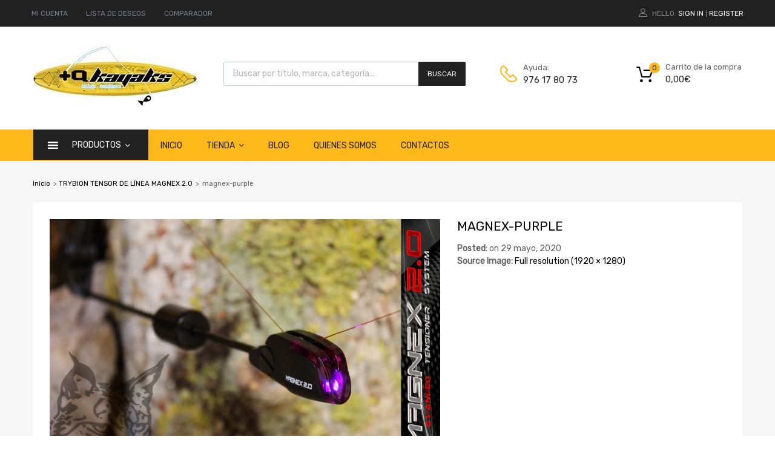

--- FILE ---
content_type: text/html; charset=UTF-8
request_url: https://articulosparapesca.com/?attachment_id=5193
body_size: 26082
content:
<!DOCTYPE html>
<html lang="es">

	<head>
		<meta charset="UTF-8">
		<meta name="viewport" content="width=device-width, initial-scale=1">
		<link rel="profile" href="http://gmpg.org/xfn/11">
				<script type="text/javascript" data-cookieconsent="ignore">
	window.dataLayer = window.dataLayer || [];

	function gtag() {
		dataLayer.push(arguments);
	}

	gtag("consent", "default", {
		ad_personalization: "denied",
		ad_storage: "denied",
		ad_user_data: "denied",
		analytics_storage: "denied",
		functionality_storage: "denied",
		personalization_storage: "denied",
		security_storage: "granted",
		wait_for_update: 500,
	});
	gtag("set", "ads_data_redaction", true);
	</script>
<script type="text/javascript"
		id="Cookiebot"
		src="https://consent.cookiebot.com/uc.js"
		data-implementation="wp"
		data-cbid="e4ffda09-3dc8-48e2-8a10-ed47f6b05d1a"
							data-blockingmode="auto"
	></script>
<meta name='robots' content='index, follow, max-image-preview:large, max-snippet:-1, max-video-preview:-1' />

	<!-- This site is optimized with the Yoast SEO plugin v26.7 - https://yoast.com/wordpress/plugins/seo/ -->
	<title>magnex-purple - ARTÍCULOS PARA PESCA</title>
	<link rel="canonical" href="https://articulosparapesca.com/" />
	<meta property="og:locale" content="es_ES" />
	<meta property="og:type" content="article" />
	<meta property="og:title" content="magnex-purple - ARTÍCULOS PARA PESCA" />
	<meta property="og:url" content="https://articulosparapesca.com/" />
	<meta property="og:site_name" content="ARTÍCULOS PARA PESCA" />
	<meta property="og:image" content="https://articulosparapesca.com" />
	<meta property="og:image:width" content="1920" />
	<meta property="og:image:height" content="1280" />
	<meta property="og:image:type" content="image/jpeg" />
	<script type="application/ld+json" class="yoast-schema-graph">{"@context":"https://schema.org","@graph":[{"@type":"WebPage","@id":"https://articulosparapesca.com/","url":"https://articulosparapesca.com/","name":"magnex-purple - ARTÍCULOS PARA PESCA","isPartOf":{"@id":"https://articulosparapesca.com/#website"},"primaryImageOfPage":{"@id":"https://articulosparapesca.com/#primaryimage"},"image":{"@id":"https://articulosparapesca.com/#primaryimage"},"thumbnailUrl":"https://articulosparapesca.com/wp-content/uploads/2020/05/magnex-purple.jpg","datePublished":"2020-05-29T11:14:33+00:00","breadcrumb":{"@id":"https://articulosparapesca.com/#breadcrumb"},"inLanguage":"es","potentialAction":[{"@type":"ReadAction","target":["https://articulosparapesca.com/"]}]},{"@type":"ImageObject","inLanguage":"es","@id":"https://articulosparapesca.com/#primaryimage","url":"https://articulosparapesca.com/wp-content/uploads/2020/05/magnex-purple.jpg","contentUrl":"https://articulosparapesca.com/wp-content/uploads/2020/05/magnex-purple.jpg","width":1920,"height":1280},{"@type":"BreadcrumbList","@id":"https://articulosparapesca.com/#breadcrumb","itemListElement":[{"@type":"ListItem","position":1,"name":"Inicio","item":"https://articulosparapesca.com/"},{"@type":"ListItem","position":2,"name":"TRYBION TENSOR DE LÍNEA MAGNEX 2.0","item":"https://articulosparapesca.com/producto/trybion-tensor-de-linea-magnex-2-0/"},{"@type":"ListItem","position":3,"name":"magnex-purple"}]},{"@type":"WebSite","@id":"https://articulosparapesca.com/#website","url":"https://articulosparapesca.com/","name":"ARTÍCULOS PARA PESCA","description":"Carretes, cañas de pescar, hilo, anzuelos, cebos...","publisher":{"@id":"https://articulosparapesca.com/#organization"},"potentialAction":[{"@type":"SearchAction","target":{"@type":"EntryPoint","urlTemplate":"https://articulosparapesca.com/?s={search_term_string}"},"query-input":{"@type":"PropertyValueSpecification","valueRequired":true,"valueName":"search_term_string"}}],"inLanguage":"es"},{"@type":"Organization","@id":"https://articulosparapesca.com/#organization","name":"ARTÍCULOS PARA PESCA","url":"https://articulosparapesca.com/","logo":{"@type":"ImageObject","inLanguage":"es","@id":"https://articulosparapesca.com/#/schema/logo/image/","url":"https://articulosparapesca.com/wp-content/uploads/2020/04/articulosparapesca.jpg","contentUrl":"https://articulosparapesca.com/wp-content/uploads/2020/04/articulosparapesca.jpg","width":270,"height":100,"caption":"ARTÍCULOS PARA PESCA"},"image":{"@id":"https://articulosparapesca.com/#/schema/logo/image/"}}]}</script>
	<!-- / Yoast SEO plugin. -->


<link rel='dns-prefetch' href='//fonts.googleapis.com' />
<link rel='dns-prefetch' href='//www.googletagmanager.com' />
<link rel="alternate" type="application/rss+xml" title="ARTÍCULOS PARA PESCA &raquo; Feed" href="https://articulosparapesca.com/feed/" />
<link rel="alternate" type="application/rss+xml" title="ARTÍCULOS PARA PESCA &raquo; Feed de los comentarios" href="https://articulosparapesca.com/comments/feed/" />
<link rel="alternate" type="application/rss+xml" title="ARTÍCULOS PARA PESCA &raquo; Comentario magnex-purple del feed" href="https://articulosparapesca.com/?attachment_id=5193/feed/" />
<link rel="alternate" title="oEmbed (JSON)" type="application/json+oembed" href="https://articulosparapesca.com/wp-json/oembed/1.0/embed?url=https%3A%2F%2Farticulosparapesca.com%2F%3Fattachment_id%3D5193" />
<link rel="alternate" title="oEmbed (XML)" type="text/xml+oembed" href="https://articulosparapesca.com/wp-json/oembed/1.0/embed?url=https%3A%2F%2Farticulosparapesca.com%2F%3Fattachment_id%3D5193&#038;format=xml" />
<style id='wp-img-auto-sizes-contain-inline-css' type='text/css'>
img:is([sizes=auto i],[sizes^="auto," i]){contain-intrinsic-size:3000px 1500px}
/*# sourceURL=wp-img-auto-sizes-contain-inline-css */
</style>
<style id='wp-emoji-styles-inline-css' type='text/css'>

	img.wp-smiley, img.emoji {
		display: inline !important;
		border: none !important;
		box-shadow: none !important;
		height: 1em !important;
		width: 1em !important;
		margin: 0 0.07em !important;
		vertical-align: -0.1em !important;
		background: none !important;
		padding: 0 !important;
	}
/*# sourceURL=wp-emoji-styles-inline-css */
</style>
<link rel='stylesheet' id='contact-form-7-css' href='https://articulosparapesca.com/wp-content/plugins/contact-form-7/includes/css/styles.css?ver=6.1.4' type='text/css' media='all' />
<link rel='stylesheet' id='rs-plugin-settings-css' href='https://articulosparapesca.com/wp-content/plugins/revslider/public/assets/css/settings.css?ver=5.4.8' type='text/css' media='all' />
<style id='rs-plugin-settings-inline-css' type='text/css'>
#rs-demo-id {}
/*# sourceURL=rs-plugin-settings-inline-css */
</style>
<link rel='stylesheet' id='tz-public-styles-css' href='https://articulosparapesca.com/wp-content/plugins/tz-feature-pack/public/css/tz-feature-pack-public.css?ver=1.0.3' type='text/css' media='all' />
<link rel='stylesheet' id='tz-widget-styles-css' href='https://articulosparapesca.com/wp-content/plugins/tz-feature-pack/public/css/frontend-widget-styles.css?ver=1.0.3' type='text/css' media='all' />
<link rel='stylesheet' id='tz-elementor-styles-css' href='https://articulosparapesca.com/wp-content/plugins/tz-feature-pack/public/css/elementor-widgets-styles.css?ver=1.0.3' type='text/css' media='all' />
<link rel='stylesheet' id='elementor-frontend-css' href='https://articulosparapesca.com/wp-content/plugins/elementor/assets/css/frontend.min.css?ver=3.34.1' type='text/css' media='all' />
<link rel='stylesheet' id='elementor-post-4192-css' href='https://articulosparapesca.com/wp-content/uploads/elementor/css/post-4192.css?ver=1768875647' type='text/css' media='all' />
<link rel='stylesheet' id='font-awesome-5-all-css' href='https://articulosparapesca.com/wp-content/plugins/elementor/assets/lib/font-awesome/css/all.min.css?ver=3.34.1' type='text/css' media='all' />
<link rel='stylesheet' id='font-awesome-4-shim-css' href='https://articulosparapesca.com/wp-content/plugins/elementor/assets/lib/font-awesome/css/v4-shims.min.css?ver=3.34.1' type='text/css' media='all' />
<link rel='stylesheet' id='widgetopts-styles-css' href='https://articulosparapesca.com/wp-content/plugins/widget-options/assets/css/widget-options.css?ver=4.1.3' type='text/css' media='all' />
<link rel='stylesheet' id='woocommerce-smallscreen-css' href='https://articulosparapesca.com/wp-content/plugins/woocommerce/assets/css/woocommerce-smallscreen.css?ver=10.4.3' type='text/css' media='only screen and (max-width: 768px)' />
<style id='woocommerce-inline-inline-css' type='text/css'>
.woocommerce form .form-row .required { visibility: visible; }
/*# sourceURL=woocommerce-inline-inline-css */
</style>
<link rel='stylesheet' id='dashicons-css' href='https://articulosparapesca.com/wp-includes/css/dashicons.min.css?ver=6.9' type='text/css' media='all' />
<link rel='stylesheet' id='tm-woocompare-css' href='https://articulosparapesca.com/wp-content/plugins/tm-woocommerce-compare-wishlist/assets/css/tm-woocompare.css?ver=6.9' type='text/css' media='all' />
<link rel='stylesheet' id='tm-woowishlist-css' href='https://articulosparapesca.com/wp-content/plugins/tm-woocommerce-compare-wishlist/assets/css/tm-woowishlist.css?ver=6.9' type='text/css' media='all' />
<link rel='stylesheet' id='bootstrap-grid-css' href='https://articulosparapesca.com/wp-content/plugins/tm-woocommerce-compare-wishlist/assets/css/grid.css?ver=6.9' type='text/css' media='all' />
<link rel='stylesheet' id='megamenu-css' href='https://articulosparapesca.com/wp-content/uploads/maxmegamenu/style.css?ver=7bd0c6' type='text/css' media='all' />
<link rel='stylesheet' id='wp-forecast-weathericons-css' href='https://articulosparapesca.com/wp-content/plugins/wp-forecast//weather-icons/weather-icons.min.css?ver=9999' type='text/css' media='all' />
<link rel='stylesheet' id='wp-forecast-weathericons-wind-css' href='https://articulosparapesca.com/wp-content/plugins/wp-forecast//weather-icons/weather-icons-wind.min.css?ver=9999' type='text/css' media='all' />
<link rel='stylesheet' id='wp-forecast-css' href='https://articulosparapesca.com/wp-content/plugins/wp-forecast/wp-forecast-default.css?ver=9999' type='text/css' media='all' />
<link rel='stylesheet' id='dgwt-wcas-style-css' href='https://articulosparapesca.com/wp-content/plugins/ajax-search-for-woocommerce/assets/css/style.min.css?ver=1.32.2' type='text/css' media='all' />
<link rel='stylesheet' id='chromium-style-css' href='https://articulosparapesca.com/wp-content/themes/chromium_child_2/style.css?ver=6.9' type='text/css' media='all' />
<style id='chromium-style-inline-css' type='text/css'>
@media screen and (min-width: 1024px){
						.product-images-wrapper .flex-control-thumbs {
							width: 85px !important;
						}
					}
/*# sourceURL=chromium-style-inline-css */
</style>
<link rel='stylesheet' id='chromium-fonts-css' href='https://articulosparapesca.com/wp-content/themes/chromium/assets/css/fonts.css?ver=6.9' type='text/css' media='all' />
<link rel='stylesheet' id='fontawesome-css' href='https://articulosparapesca.com/wp-content/themes/chromium/assets/css/font-awesome.min.css?ver=6.9' type='text/css' media='all' />
<link rel='stylesheet' id='chromium-woo-styles-css' href='https://articulosparapesca.com/wp-content/themes/chromium/assets/css/woo-styles.css?ver=6.9' type='text/css' media='all' />
<link rel='stylesheet' id='ecf22a1c4b5107ddb3e6af1b88d6df68-css' href='//fonts.googleapis.com/css?family=Rubik:regular' type='text/css' media='all' />
<link rel='stylesheet' id='chromium_child_2_no-kirki-css' href='https://articulosparapesca.com/wp-content/themes/chromium_child_2/style.css' type='text/css' media='all' />
<style id='chromium_child_2_no-kirki-inline-css' type='text/css'>
.site-header h1.site-title{font-family:Rubik;font-weight:400;font-size:30px;line-height:1.5;letter-spacing:0;text-transform:none;text-align:left;color:#000000;}.blog.blog-grid-posts .site-content{align-items:start;}#chromium-gallery{grid-column-gap:0px;grid-row-gap:0px;}.filters-wrapper li{color:#81858c;background-color:#fff;}.filters-wrapper li:active,.filters-wrapper li:focus,.filters-wrapper li:hover{color:#212121;background-color:#FDB819;}.site-header{background-color:#ffffff;background-repeat:repeat;background-position:center center;background-size:cover;background-attachment:scroll;font-family:Rubik;font-weight:400;font-size:15px;letter-spacing:0;text-transform:none;text-align:left;}.header-top{background-color:#212121;}.header-top,.tz-login-heading.inline .my-account:after{color:#8b8b8b;}.primary-nav{background-color:#fdb819;}.site-footer{background-color:#212121;background-repeat:repeat;background-position:center center;background-size:cover;background-attachment:scroll;color:#9a9a9a;}body{font-family:Rubik;font-weight:400;font-size:14px;line-height:1.5;letter-spacing:0;text-transform:none;text-align:left;}.tz-product-tabs .nav-tabs > li > a:active,.tz-product-tabs .nav-tabs > li > a:focus,.tz-product-tabs .nav-tabs > li > a:hover,.tz-product-tabs .nav-tabs > li.active > a,.tz-sales-carousel .sale-title-wrapper span,body,ul#shipping_method .amount{color:#626262;}#ship-to-different-address,.author-info .author-bio,.blog article.type-post,.comments-area .comment,.comments-area .pingback,.elementor-widget .product_list_widget .price del,.form-row label,.quantity input[type=number],.shop_table.cart td.product-price,.site-breadcrumbs,.tz-categories-grid li:not(.show-all) a,.tz-from-blog .entry-excerpt,.tz-hoverable-tabs p a,.tz-login-form-wrapper p::after,.tz-product-tabs .nav-tabs > li > a,.tz-sales-carousel .countdown-section::before,.tz-sales-carousel .price-wrapper del,.tz-sales-carousel .sale-description,.widget .product_list_widget .price del,.widget_calendar,.widget_tz_shopping_cart .widget_shopping_cart_content .total strong,.widget_tz_shopping_cart ul.cart_list li a.remove,.woocommerce-Reviews .description,.woocommerce-checkout-review-order-table tbody tr,td.product-remove a,ul#shipping_method li input + label{color:#626262;}td.product-remove a{border-color:#626262;}.quantity .quantity-button:after,.quantity .quantity-button:before{background-color:#626262;}.blog-grid-posts  article.type-post .post-date-wrapper span.border,.chromium-look-tires .hgroup-sidebar .widget_tz_shopping_cart .heading,.elementor-widget .product_list_widget .save-percent,.product .onsale,.product .onsale:before,.product .save-percent,.product.badges-style-3 .onsale,.site-header .compare-count-wrapper,.site-header .wishlist-count-wrapper,.site-sidebar.style-1 .widget .widget-title:after,.site-sidebar.style-1 .widget:not(.widget_tz_categories) .widget-title span:after,.tz-from-blog .item-content ul.post-categories a,.tz-like-wrapper .wrapper a:hover,.tz-product-tabs .nav-tabs > li > a::before,.tz-sales-carousel .countdown-section,.ui-slider-horizontal .ui-slider-range,.widget .product_list_widget .save-percent,.widget_categories ul li:before, .widget_archive ul li:before, .widget_pages ul li:before, .widget_rss ul li:before, .widget_nav_menu ul li:before,.widget_tz_categories.alt-style .widget-title,.widget_tz_socials ul.inline-mode li i:hover,article.type-post .custom-post-label,body:not(.chromium-look-tires) .elementor-widget-wp-widget-tz_woo_cart .heading .cart-count-wrapper,body:not(.chromium-look-tires) .widget_tz_shopping_cart .heading .cart-count-wrapper,figure.effect-sarah,ul.tabs.wc-tabs > li > a::before{background-color:#fdb819;}.button.tm-woocompare-button-single:before,.button.tm-woowishlist-button-single:before,.cart_totals tr.order-total td,.chromium-look-tires .hgroup-sidebar .widget_tz_shopping_cart .heading .cart-count-wrapper,.chromium-look-tools .tz-login-heading .logged-in-as span,.chromium-product-style-3 li.product:hover .button.add_to_cart_button::before,.chromium-product-style-3 li.product:hover .button.ajax_add_to_cart::before,.chromium-product-style-4 li.product:hover .button.add_to_cart_button::before,.chromium-product-style-4 li.product:hover .button.ajax_add_to_cart::before,.comment-form-rating p.stars a,.date-cat-wrapper span,.entry-summary .button.tm-woocompare-page-button:active,.entry-summary .button.tm-woocompare-page-button:focus,.entry-summary .button.tm-woocompare-page-button:hover,.entry-summary .button.tm-woowishlist-page-button:active,.entry-summary .button.tm-woowishlist-page-button:focus,.entry-summary .button.tm-woowishlist-page-button:hover,.post-date-wrapper span:not(.border),.price ins .woocommerce-Price-amount,.tz-sales-carousel .amount,.tz-sales-carousel .countdown-wrapper.style-2 .countdown-amount,.tz-sales-carousel .sale-title-wrapper,.wc-layered-nav-rating .star-rating span::before,.widget_layered_nav_filters ul li a:before,.widget_tz_hot_offers .countdown-amount,.woocommerce-checkout-review-order-table .order-total td,article.format-quote .quote-wrapper i::before,blockquote:before,td.product-remove a:active,td.product-remove a:focus,td.product-remove a:hover{color:#fdb819;}.home-hero-search.elementor-widget-tabs .elementor-tab-title.elementor-active,.product .onsale:before,.tz-product-tabs .tab-nav-wrapper .nav-tabs>li>a::after,.widget_tz_categories.alt-style,td.product-remove a:active,td.product-remove a:focus,td.product-remove a:hover{border-color:#fdb819;}.chromium-product-style-2 li.product .buttons-wrapper .button,.entry-summary .button.tm-woocompare-page-button,.entry-summary .button.tm-woowishlist-page-button,.product .star-rating span:before,.product-shares-wrapper .tz-social-links .wrapper a:hover,.product-shares-wrapper .tz-social-links .wrapper a:hover i::before,.product_list_widget .star-rating span::before,.related-posts .date,.tab-content-grid a:active,.tab-content-grid a:focus,.tab-content-grid a:hover,.tab-content-grid ul li:first-child a:active,.tab-content-grid ul li:first-child a:focus,.tab-content-grid ul li:first-child a:hover,.tz-from-blog .time-wrapper,article.type-post .entry-date,ul.posts-list .post-date{color:#ffa800;}.search .search-excerpt,.widget_layered_nav li.chosen a:before{background-color:#ffa800;}.widget_layered_nav li.chosen a:before{border-color:#ffa800;}.button.tm-woocompare-button-single,.button.tm-woowishlist-button-single,.nav-links span i:before,.show-all a:active,.show-all a:focus,.show-all a:hover,.show-all a:hover i:before,.site-sidebar .widget_calendar a,.widget.widget_tz_categories.alt-style a,a{color:#000000;}
															article.type-post .grid-wrapper .post-tags a:active,
															article.type-post .grid-wrapper .post-tags a:focus,
															article.type-post .grid-wrapper .post-tags a:hover,.blog-style-2 article.type-post .post-cats a:active,.blog-style-2 article.type-post .post-cats a:focus,.blog-style-2 article.type-post .post-cats a:hover,.button.tm-woocompare-button-single:active,.button.tm-woocompare-button-single:focus,.button.tm-woocompare-button-single:hover,.button.tm-woowishlist-button-single:active,.button.tm-woowishlist-button-single:focus,.button.tm-woowishlist-button-single:hover,.comment-author a:active,.comment-author a:focus,.comment-author a:hover,.entry-title a:active,.entry-title a:focus,.entry-title a:hover,.nav-links span:hover i:before,.related-posts .related-categorie:active,.related-posts .related-categorie:focus,.related-posts .related-categorie:hover,.related-posts h3 a:active,.related-posts h3 a:focus,.related-posts h3 a:hover,.show-all a,.show-all a i:before,.site-sidebar .widget_calendar a:active,.site-sidebar .widget_calendar a:focus,.site-sidebar .widget_calendar a:hover,.tz-categories-grid li:not(.show-all) a:active,.tz-categories-grid li:not(.show-all) a:focus,.tz-categories-grid li:not(.show-all) a:hover,.tz-hoverable-tabs p a:active,.tz-hoverable-tabs p a:focus,.tz-hoverable-tabs p a:hover,.widget.widget_tz_categories.alt-style a:active,.widget.widget_tz_categories.alt-style a:focus,.widget.widget_tz_categories.alt-style a:hover,a:active,a:focus,a:hover{color:#fdb819;}.site-sidebar a,.woocommerce-MyAccount-navigation a{color:#626262;}.site-sidebar .comment-author-link a:active,.site-sidebar .comment-author-link a:focus,.site-sidebar .comment-author-link a:hover,.site-sidebar .current-cat a,.site-sidebar a:active,.site-sidebar a:focus,.site-sidebar a:hover,.woocommerce-MyAccount-navigation a:active,.woocommerce-MyAccount-navigation a:focus,.woocommerce-MyAccount-navigation a:hover{color:#fdb819;} .elementor-header-top a,.header-top a{color:#81858c;}.header-top .tz-login-heading.inline a.login-button:active,.header-top .tz-login-heading.inline a.login-button:focus,.header-top .tz-login-heading.inline a.login-button:hover,.header-top a:active,.header-top a:focus,.header-top a:hover,.tz-login-heading.inline a.my-account:active,.tz-login-heading.inline a.my-account:focus,.tz-login-heading.inline a.my-account:hover{color:#fdb819;}.site-footer a{color:#9a9a9a;}.site-footer a:active,.site-footer a:focus,.site-footer a:hover{color:#fdb819;}.site-header .widget-heading,.site-header h1,.site-header h2,.site-header h3,.site-header h4,.site-header h5,.site-header h6{color:#626262;}.product .price,.product-shares-wrapper .tz-social-links .heading,.single-label span,.site-content h1,.site-content h2,.site-content h3,.site-content h4,.site-content h5,.site-content h6,.site-sidebar .comment-author-link,.site-sidebar .comment-author-link a,blockquote,div.product .price{color:#000000;}.site-sidebar h1,.site-sidebar h1 a,.site-sidebar h2,.site-sidebar h2 a,.site-sidebar h3,.site-sidebar h3 a,.site-sidebar h4,.site-sidebar h4 a,.site-sidebar h5,.site-sidebar h5 a,.site-sidebar h6,.site-sidebar h6 a{color:#000000;}.site-footer h1,.site-footer h2,.site-footer h3,.site-footer h4,.site-footer h5,.site-footer h6{color:#FFFFFF;}#comments,#reviews ol.commentlist,.ajax-auth .botom-links,.author-info h3,.blog.blog-grid-posts .meta-counters,.cart_totals h2,.comment .child-comments,.cross-sells h2,.elementor-widget h5,.elementor-widget-wp-widget-tz_woo_cart .widget_shopping_cart_content,.elementor-widget-wp-widget-tz_woo_cart .widget_shopping_cart_content .total,.post-date-wrapper .border,.post-navigation .nav-links,.primary-nav,.product-classic-style div.product .product-shares-wrapper,.site-header .tm-woocompare-widget-products,.site-header .tm-woowishlist-widget-products,.site-sidebar.style-1 .widget .screen-reader-text + .select-wrapper,.site-sidebar.style-1 .widget .widget-title + *,.tz-categories-grid.with-slider .title-wrapper,.tz-from-blog.style-2 .title-wrapper,.tz-hoverable-tabs ul.nav li,.tz-login-form-wrapper,.tz-login-form-wrapper .heading,.tz-product-tabs .tab-nav-wrapper,.widget .widget-title,.widget.widget_tz_categories.alt-style ul li,.widget_layered_nav ul li a:before,.widget_layered_nav_filters ul li a:before,.widget_price_filter .from,.widget_price_filter .to,.widget_tz_shopping_cart .mini-cart-heading,.widget_tz_shopping_cart .widget_shopping_cart_content,.widget_tz_shopping_cart .widget_shopping_cart_content .total,.widget_tz_shopping_cart ul.cart_list li a.remove,.woocommerce-MyAccount-navigation,.woocommerce-MyAccount-navigation ul li,.woocommerce-checkout h2,.woocommerce-checkout-review-order-table .img,article.type-post .post-cats,article.type-post .post-tags,figure.gallery-item:hover img,form.ajax-auth,table,table td,table th,table.order_details,table.order_details td,table.order_details th,ul.tabs.wc-tabs > li > a{border-color:#ebebeb;}.owl-carousel .owl-nav div + div::before,.tab-pane .slider-navi span + span::before,.title-wrapper .slider-navi span + span::before,.widget_tz_login_register + .widget:before,article.type-post .post-date-wrapper::after,article.type-post .post-date-wrapper::before,hr{background-color:#ebebeb;}.product .star-rating:before,.product_list_widget .star-rating::before,.tz-hoverable-tabs i.icon:before,.tz-testimonials .star-rating:before,.wc-layered-nav-rating .star-rating::before{color:#ebebeb;}.chromium-product-style-2 li.product .button::before,.chromium-product-style-3 li.product .button::before,.chromium-product-style-4 li.product .button::before,.meta-counters,.product .reviews-wrapper,.product-images-wrapper .woocommerce-product-gallery__trigger,.product-shares-wrapper .tz-social-links .wrapper a,.product-shares-wrapper .tz-social-links .wrapper a i::before,.quote-wrapper i::before,.related-posts .related-categorie,.tz-from-blog .post-views,.tz-from-blog.style-2 .item-content a.post-cat-link,.widget_archive .count,.widget_categories .count,.widget_search .search-form::before,.widget_tz_categories .count,article.type-post .time-wrapper i{color:#a9a9a9;}.product-images-wrapper .woocommerce-product-gallery__trigger{border-color:#a9a9a9;}.button,button,input,textarea{font-family:Rubik;font-weight:400;font-size:14px;letter-spacing:0;text-transform:none;text-align:left;}.button,.select2-container--default .select2-selection--single,.select2-dropdown,button,input,textarea{top:2px;right:2px;bottom:2px;left:2px;}input[type="color"],input[type="date"],input[type="datetime"],input[type="datetime-local"],input[type="email"],input[type="month"],input[type="number"],input[type="password"],input[type="range"],input[type="search"],input[type="tel"],input[type="text"],input[type="time"],input[type="url"],input[type="week"],textarea{color:#626262;background-color:rgba(255,255,255,0);}.product-pager::before,.select-wrapper::before,.select2-container--default .select2-search--dropdown .select2-search__field,.select2-container--default .select2-selection--single,.select2-dropdown,.woocommerce-ordering::before,input[type="color"],input[type="date"],input[type="datetime"],input[type="datetime-local"],input[type="email"],input[type="month"],input[type="number"],input[type="password"],input[type="range"],input[type="search"],input[type="tel"],input[type="text"],input[type="time"],input[type="url"],input[type="week"],select,textarea{border-color:#dbdbdb;}.select2-container--default .select2-selection--single .select2-selection__arrow:before{background-color:#dbdbdb;}.button,.logo-group-nav .menu a,.primary-nav .menu a,.primary-nav .nav-menu a,button,html input[type="button"],input[type="reset"],input[type="submit"]{color:#212121;}.button:active,.button:focus,.button:hover,.logo-group-nav .current-menu-item a,.logo-group-nav .menu > li > a:active,.logo-group-nav .menu > li > a:focus,.logo-group-nav .menu > li > a:hover,.primary-nav .current-menu-item a,.primary-nav .menu > li > a:focus,.primary-nav .menu > li > a:hover,.primary-nav .nav-menu > li > a:hover,.primary-nav > li > .menu a:active,button:active,button:focus,button:hover,html input[type="button"]:active,html input[type="button"]:focus,html input[type="button"]:hover,input[type="reset"]:active,input[type="reset"]:focus,input[type="reset"]:hover,input[type="submit"]:active,input[type="submit"]:focus,input[type="submit"]:hover{color:#fff;}.button,.chromium-look-tires .tz-categories-menu ul li:before,.logo-group-nav .menu a,.primary-nav .menu a,button,html input[type="button"],input[type="reset"],input[type="submit"]{background-color:#fdb819;}.button:active,.button:focus,.button:hover,.logo-group-nav .current-menu-item a,.logo-group-nav .menu > li >  a:active,.logo-group-nav .menu > li >  a:focus,.logo-group-nav .menu > li > a:hover,.logo-group-nav .nav-menu > li > a:hover,.primary-nav .current-menu-item a,.primary-nav .menu > li >  a:active,.primary-nav .menu > li > a:focus,.primary-nav .menu > li > a:hover,.primary-nav .nav-menu > li >  a:active,.primary-nav .nav-menu > li > a:focus,.primary-nav .nav-menu > li > a:hover,button:active,button:focus,button:hover,html input[type="button"]:active,html input[type="button"]:focus,html input[type="button"]:hover,input[type="reset"]:active,input[type="reset"]:focus,input[type="reset"]:hover,input[type="submit"]:active,input[type="submit"]:focus,input[type="submit"]:hover{background-color:#212121;}.primary-alt-btn .button,.primary-alt-btn button,.primary-alt-btn input[type="reset"],.primary-alt-btn input[type="submit"],.primary-alt-btn.button,.widget_mailchimpsf_widget .mc_signup_submit,figure.tz-banner .banner-button,html .primary-alt-btn input[type="button"]{color:#212121;background-color:#fdb819;}.primary-alt-btn .button:active,.primary-alt-btn .button:focus,.primary-alt-btn .button:hover,.primary-alt-btn button:active,.primary-alt-btn button:focus,.primary-alt-btn button:hover,.primary-alt-btn input[type="reset"]:active,.primary-alt-btn input[type="reset"]:focus,.primary-alt-btn input[type="reset"]:hover,.primary-alt-btn input[type="submit"]:active,.primary-alt-btn input[type="submit"]:focus,.primary-alt-btn input[type="submit"]:hover,.primary-alt-btn.button:active,.primary-alt-btn.button:focus,.primary-alt-btn.button:hover,.primary-alt-btn:hover .tz-banner .button,.widget_mailchimpsf_widget .mc_signup_submit:active,.widget_mailchimpsf_widget .mc_signup_submit:focus,.widget_mailchimpsf_widget .mc_signup_submit:hover,figure.tz-banner .banner-button:active,figure.tz-banner .banner-button:hover,html .primary-alt-btn input[type="button"]:active,html .primary-alt-btn input[type="button"]:focus,html .primary-alt-btn input[type="button"]:hover{color:#212121;background-color:#ffa800;}.button.alt,.button.empty-cart,.checkout-button.button,.checkout.button,.link-to-post.button,.single article.type-post .post-tags a,li.product .buttons-wrapper .button,li.product .excerpt-wrapper .button{color:#fff;background-color:#212121;}.button.alt:active,.button.alt:focus,.button.alt:hover,.button.empty-cart:active,.button.empty-cart:focus,.button.empty-cart:hover,.checkout-button.button:active,.checkout-button.button:focus,.checkout-button.button:hover,.checkout.button:active,.checkout.button:focus,.checkout.button:hover,.link-to-post.button:active,.link-to-post.button:focus,.link-to-post.button:hover,.single article.type-post .post-tags a:active,.single article.type-post .post-tags a:focus,.single article.type-post .post-tags a:hover,li.product .buttons-wrapper .button:active,li.product .buttons-wrapper .button:focus,li.product .buttons-wrapper .button:hover,li.product .excerpt-wrapper .button:active,li.product .excerpt-wrapper .button:focus,li.product .excerpt-wrapper .button:hover{color:#212121;background-color:#fdb819;}.secondary-alt-btn .button,.secondary-alt-btn button,.secondary-alt-btn input[type="reset"],.secondary-alt-btn input[type="submit"],.secondary-alt-btn.button,.site .dgwt-wcas-search-wrapp .dgwt-wcas-sf-wrapp .dgwt-wcas-search-submit,html .secondary-alt-btn input[type="button"]{color:#fff;background-color:#212121;}.secondary-alt-btn .button:active,.secondary-alt-btn .button:focus,.secondary-alt-btn .button:hover,.secondary-alt-btn button:active,.secondary-alt-btn button:focus,.secondary-alt-btn button:hover,.secondary-alt-btn input[type="reset"]:active,.secondary-alt-btn input[type="reset"]:focus,.secondary-alt-btn input[type="reset"]:hover,.secondary-alt-btn input[type="submit"]:active,.secondary-alt-btn input[type="submit"]:focus,.secondary-alt-btn input[type="submit"]:hover,.secondary-alt-btn.button:active,.secondary-alt-btn.button:focus,.secondary-alt-btn.button:hover,.secondary-alt-btn:hover .tz-banner .button,.site .dgwt-wcas-search-wrapp .dgwt-wcas-sf-wrapp .dgwt-wcas-search-submit:active,.site .dgwt-wcas-search-wrapp .dgwt-wcas-sf-wrapp .dgwt-wcas-search-submit:focus,.site .dgwt-wcas-search-wrapp .dgwt-wcas-sf-wrapp .dgwt-wcas-search-submit:hover,html .secondary-alt-btn input[type="button"]:active,html .secondary-alt-btn input[type="button"]:focus,html .secondary-alt-btn input[type="button"]:hover{color:#fff;background-color:#3a3a3a;}
/*# sourceURL=chromium_child_2_no-kirki-inline-css */
</style>
<link rel='stylesheet' id='elementor-gf-local-roboto-css' href='https://articulosparapesca.com/wp-content/uploads/elementor/google-fonts/css/roboto.css?ver=1742264625' type='text/css' media='all' />
<link rel='stylesheet' id='elementor-gf-local-robotoslab-css' href='https://articulosparapesca.com/wp-content/uploads/elementor/google-fonts/css/robotoslab.css?ver=1742264628' type='text/css' media='all' />
<script type="text/javascript" src="https://articulosparapesca.com/wp-includes/js/jquery/jquery.min.js?ver=3.7.1" id="jquery-core-js"></script>
<script type="text/javascript" src="https://articulosparapesca.com/wp-includes/js/jquery/jquery-migrate.min.js?ver=3.4.1" id="jquery-migrate-js"></script>
<script type="text/javascript" src="https://articulosparapesca.com/wp-content/plugins/revslider/public/assets/js/jquery.themepunch.tools.min.js?ver=5.4.8" id="tp-tools-js"></script>
<script type="text/javascript" src="https://articulosparapesca.com/wp-content/plugins/revslider/public/assets/js/jquery.themepunch.revolution.min.js?ver=5.4.8" id="revmin-js"></script>
<script type="text/javascript" src="https://articulosparapesca.com/wp-content/plugins/elementor/assets/lib/font-awesome/js/v4-shims.min.js?ver=3.34.1" id="font-awesome-4-shim-js"></script>
<script type="text/javascript" src="https://articulosparapesca.com/wp-content/plugins/woocommerce/assets/js/jquery-blockui/jquery.blockUI.min.js?ver=2.7.0-wc.10.4.3" id="wc-jquery-blockui-js" defer="defer" data-wp-strategy="defer"></script>
<script type="text/javascript" id="wc-add-to-cart-js-extra">
/* <![CDATA[ */
var wc_add_to_cart_params = {"ajax_url":"/wp-admin/admin-ajax.php","wc_ajax_url":"/?wc-ajax=%%endpoint%%","i18n_view_cart":"Ver carrito","cart_url":"https://articulosparapesca.com/cart/","is_cart":"","cart_redirect_after_add":"no"};
//# sourceURL=wc-add-to-cart-js-extra
/* ]]> */
</script>
<script type="text/javascript" src="https://articulosparapesca.com/wp-content/plugins/woocommerce/assets/js/frontend/add-to-cart.min.js?ver=10.4.3" id="wc-add-to-cart-js" defer="defer" data-wp-strategy="defer"></script>
<script type="text/javascript" src="https://articulosparapesca.com/wp-content/plugins/woocommerce/assets/js/js-cookie/js.cookie.min.js?ver=2.1.4-wc.10.4.3" id="wc-js-cookie-js" defer="defer" data-wp-strategy="defer"></script>
<script type="text/javascript" id="woocommerce-js-extra">
/* <![CDATA[ */
var woocommerce_params = {"ajax_url":"/wp-admin/admin-ajax.php","wc_ajax_url":"/?wc-ajax=%%endpoint%%","i18n_password_show":"Mostrar contrase\u00f1a","i18n_password_hide":"Ocultar contrase\u00f1a"};
//# sourceURL=woocommerce-js-extra
/* ]]> */
</script>
<script type="text/javascript" src="https://articulosparapesca.com/wp-content/plugins/woocommerce/assets/js/frontend/woocommerce.min.js?ver=10.4.3" id="woocommerce-js" defer="defer" data-wp-strategy="defer"></script>
<link rel="https://api.w.org/" href="https://articulosparapesca.com/wp-json/" /><link rel="alternate" title="JSON" type="application/json" href="https://articulosparapesca.com/wp-json/wp/v2/media/5193" /><link rel="EditURI" type="application/rsd+xml" title="RSD" href="https://articulosparapesca.com/xmlrpc.php?rsd" />
<meta name="generator" content="WordPress 6.9" />
<meta name="generator" content="WooCommerce 10.4.3" />
<link rel='shortlink' href='https://articulosparapesca.com/?p=5193' />
<meta name="generator" content="Site Kit by Google 1.170.0" />
<script type="text/javascript">
var heimdalparam={};

var shopid = "";
var shopIndex = "10";
try{
	shopIndex = shopid.charAt(0);
	if (shopIndex === ""){
		shopIndex = "10";
	}else if (!(shopIndex >= '0' && shopIndex <= '9')) {
		shopIndex = "10";
	}
}catch(e){
	shopIndex = "10";	
}

var vikinguard_configCallBack = function(){
	BOOMR.init({
			beacon_url: "//eum.vikinguard.com"
	});
	BOOMR.addVar("customer","");
	BOOMR.addVar("shop",shopid);
	BOOMR.addVar("version","WC5.0.1");
	vikinguard_info();
};

var vikinguard_info =function(){
	 for (key in heimdalparam){
    	BOOMR.addVar(key,heimdalparam[key]);
    
    }
};

var heimdaladdVar=function(key,value){
	heimdalparam[key]=value;
};

vikinguard_loadScript("//cdn.vikinguard.com/vikinguard-"+shopIndex+".js", vikinguard_configCallBack);

function vikinguard_loadScript(u, c){
    var h = document.getElementsByTagName('head')[0];
    var s = document.createElement('script');
    s.type = 'text/javascript';
    s.src = u;
    s.onreadystatechange = c;
    s.onload = c;
    h.appendChild(s);
   
}
</script>

<!-- This site is powered by WooCommerce Redsys Gateway Light v.6.5.0 - https://es.wordpress.org/plugins/woo-redsys-gateway-light/ -->		<style>
			.dgwt-wcas-ico-magnifier,.dgwt-wcas-ico-magnifier-handler{max-width:20px}.dgwt-wcas-search-wrapp{max-width:600px}.dgwt-wcas-search-wrapp .dgwt-wcas-sf-wrapp input[type=search].dgwt-wcas-search-input,.dgwt-wcas-search-wrapp .dgwt-wcas-sf-wrapp input[type=search].dgwt-wcas-search-input:hover,.dgwt-wcas-search-wrapp .dgwt-wcas-sf-wrapp input[type=search].dgwt-wcas-search-input:focus{background-color:#fff;color:#9eadb6;border-color:#bec8ce}.dgwt-wcas-sf-wrapp input[type=search].dgwt-wcas-search-input::placeholder{color:#9eadb6;opacity:.3}.dgwt-wcas-sf-wrapp input[type=search].dgwt-wcas-search-input::-webkit-input-placeholder{color:#9eadb6;opacity:.3}.dgwt-wcas-sf-wrapp input[type=search].dgwt-wcas-search-input:-moz-placeholder{color:#9eadb6;opacity:.3}.dgwt-wcas-sf-wrapp input[type=search].dgwt-wcas-search-input::-moz-placeholder{color:#9eadb6;opacity:.3}.dgwt-wcas-sf-wrapp input[type=search].dgwt-wcas-search-input:-ms-input-placeholder{color:#9eadb6}.dgwt-wcas-no-submit.dgwt-wcas-search-wrapp .dgwt-wcas-ico-magnifier path,.dgwt-wcas-search-wrapp .dgwt-wcas-close path{fill:#9eadb6}.dgwt-wcas-loader-circular-path{stroke:#9eadb6}.dgwt-wcas-preloader{opacity:.6}.dgwt-wcas-search-wrapp .dgwt-wcas-sf-wrapp .dgwt-wcas-search-submit::before{border-color:transparent #212121}.dgwt-wcas-search-wrapp .dgwt-wcas-sf-wrapp .dgwt-wcas-search-submit:hover::before,.dgwt-wcas-search-wrapp .dgwt-wcas-sf-wrapp .dgwt-wcas-search-submit:focus::before{border-right-color:#212121}.dgwt-wcas-search-wrapp .dgwt-wcas-sf-wrapp .dgwt-wcas-search-submit,.dgwt-wcas-om-bar .dgwt-wcas-om-return{background-color:#212121;color:#fff}.dgwt-wcas-search-wrapp .dgwt-wcas-ico-magnifier,.dgwt-wcas-search-wrapp .dgwt-wcas-sf-wrapp .dgwt-wcas-search-submit svg path,.dgwt-wcas-om-bar .dgwt-wcas-om-return svg path{fill:#fff}.dgwt-wcas-suggestions-wrapp,.dgwt-wcas-details-wrapp{background-color:#f6f6f6}.dgwt-wcas-suggestion-selected{background-color:#fff}.dgwt-wcas-suggestions-wrapp *,.dgwt-wcas-details-wrapp *,.dgwt-wcas-sd,.dgwt-wcas-suggestion *{color:#626262}.dgwt-wcas-st strong,.dgwt-wcas-sd strong{color:#fdb819}.dgwt-wcas-suggestions-wrapp,.dgwt-wcas-details-wrapp,.dgwt-wcas-suggestion,.dgwt-wcas-datails-title,.dgwt-wcas-details-more-products{border-color:#bec8ce!important}		</style>
			<noscript><style>.woocommerce-product-gallery{ opacity: 1 !important; }</style></noscript>
	<meta name="generator" content="Elementor 3.34.1; features: e_font_icon_svg, additional_custom_breakpoints; settings: css_print_method-external, google_font-enabled, font_display-auto">
<style type="text/css">.recentcomments a{display:inline !important;padding:0 !important;margin:0 !important;}</style>			<style>
				.e-con.e-parent:nth-of-type(n+4):not(.e-lazyloaded):not(.e-no-lazyload),
				.e-con.e-parent:nth-of-type(n+4):not(.e-lazyloaded):not(.e-no-lazyload) * {
					background-image: none !important;
				}
				@media screen and (max-height: 1024px) {
					.e-con.e-parent:nth-of-type(n+3):not(.e-lazyloaded):not(.e-no-lazyload),
					.e-con.e-parent:nth-of-type(n+3):not(.e-lazyloaded):not(.e-no-lazyload) * {
						background-image: none !important;
					}
				}
				@media screen and (max-height: 640px) {
					.e-con.e-parent:nth-of-type(n+2):not(.e-lazyloaded):not(.e-no-lazyload),
					.e-con.e-parent:nth-of-type(n+2):not(.e-lazyloaded):not(.e-no-lazyload) * {
						background-image: none !important;
					}
				}
			</style>
			<meta name="generator" content="Powered by Slider Revolution 5.4.8 - responsive, Mobile-Friendly Slider Plugin for WordPress with comfortable drag and drop interface." />
<script type="text/javascript">function setREVStartSize(e){									
						try{ e.c=jQuery(e.c);var i=jQuery(window).width(),t=9999,r=0,n=0,l=0,f=0,s=0,h=0;
							if(e.responsiveLevels&&(jQuery.each(e.responsiveLevels,function(e,f){f>i&&(t=r=f,l=e),i>f&&f>r&&(r=f,n=e)}),t>r&&(l=n)),f=e.gridheight[l]||e.gridheight[0]||e.gridheight,s=e.gridwidth[l]||e.gridwidth[0]||e.gridwidth,h=i/s,h=h>1?1:h,f=Math.round(h*f),"fullscreen"==e.sliderLayout){var u=(e.c.width(),jQuery(window).height());if(void 0!=e.fullScreenOffsetContainer){var c=e.fullScreenOffsetContainer.split(",");if (c) jQuery.each(c,function(e,i){u=jQuery(i).length>0?u-jQuery(i).outerHeight(!0):u}),e.fullScreenOffset.split("%").length>1&&void 0!=e.fullScreenOffset&&e.fullScreenOffset.length>0?u-=jQuery(window).height()*parseInt(e.fullScreenOffset,0)/100:void 0!=e.fullScreenOffset&&e.fullScreenOffset.length>0&&(u-=parseInt(e.fullScreenOffset,0))}f=u}else void 0!=e.minHeight&&f<e.minHeight&&(f=e.minHeight);e.c.closest(".rev_slider_wrapper").css({height:f})					
						}catch(d){console.log("Failure at Presize of Slider:"+d)}						
					};</script>
<style type="text/css">/** Mega Menu CSS: fs **/</style>
	</head>

	<body class="attachment wp-singular attachment-template-default single single-attachment postid-5193 attachmentid-5193 attachment-jpeg wp-custom-logo wp-theme-chromium wp-child-theme-chromium_child_2 theme-chromium tz-hf-template-chromium tz-hf-stylesheet-chromium_child_2 woocommerce-no-js mega-menu-primary-nav layout-one-col site-boxed logo-pos-left blog-style-default chromium-look-parts chromium-elementor-header-disabled chromium-product-style-3 elementor-default elementor-kit-4192">

		<div id="page" class="site"><!-- Site's Wrapper -->

            
                <header class="site-header"><!-- Site's Header -->
                                                                	<div class="header-top"><!-- Header top section -->
		<div class="top-widgets-left">
			<div id="text-1" class="widget widget_text">			<div class="textwidget"><p><a href="http://chromium.themes.zone/local/my-account/" rel="nofollow">MI CUENTA</a></p>
</div>
		</div><div id="text-2" class="widget widget_text">			<div class="textwidget"><p><a href="http://chromium.themes.zone/local/wishlist/">LISTA DE DESEOS</a></p>
</div>
		</div><div id="text-3" class="widget widget_text">			<div class="textwidget"><p><a href="http://chromium.themes.zone/local/compare/">COMPARADOR</a></p>
</div>
		</div>		</div>
		<div class="top-widgets-right">
			<div id="tz_login_register-1" class="widget widget_tz_login_register">
			<div class="tz-login-heading clickable inline">
				                    <i class="user-icon"></i>
					<p class="logged-in-as">
                        <span>
						Hello.                        </span>
					</p>
                    <span class="tz-login-actions">
					    <a class="login-button" id="show_login_form" href="#">Sign In</a><span class="delimiter">|</span>
					    <a class="login-button" id="show_register_form" href="#">Register</a>
                    </span>
                    			</div>

		
		
			<form id="tz-login" class="ajax-auth" method="post">
				<h3 class="heading">Login</h3>
				<p class="status"></p>
				<input type="hidden" id="security" name="security" value="eaabe5880a" /><input type="hidden" name="_wp_http_referer" value="/?attachment_id=5193" />				<p class="username">
					<label for="username">Username<span class="required">*</span></label>
					<input type="text" class="tz-login-username" placeholder="Username" name="username" required aria-required="true" pattern="[a-zA-Z0-9_@+-. ]+" title="Digits and Letters only.">
				</p>
				<p class="password">
					<label for="password">Password<span class="required">*</span></label>
					<input type="password" class="tz-login-password" placeholder="Password" name="password" required aria-required="true">
				</p>
				<p class="submit-wrapper">
					<a class="text-link" href="https://articulosparapesca.com/mi-cuenta/lost-password/">Lost password?</a>
					<input class="login button" type="submit" value="Login">
				</p>
				<h3 class="botom-links">New to site? <a id="tz-pop-register" href="#">Create an Account</a></h3>
								<a class="tz-form-close" href="#">(close)</a>
			</form>

			<form id="tz-register" class="ajax-auth" method="post">
				<h3 class="heading">Register</h3>
				<p class="status"></p>
				<input type="hidden" id="signonsecurity" name="signonsecurity" value="71ed3a99bc" /><input type="hidden" name="_wp_http_referer" value="/?attachment_id=5193" />				<p class="username">
					<label for="signonname">Username<span class="required">*</span></label>
					<input class="tz-register-username" placeholder="Username" type="text" name="signonname" required aria-required="true" pattern="[a-zA-Z0-9_@+-. ]+" title="Digits and Letters only.">
					<input type="text" name="register-firstname" class="tz-register-firstname" maxlength="50" value="" />
					<input type="text" name="register-lastname" class="tz-register-lastname" maxlength="50" value="" />
				</p>
				<p class="email">
					<label for="email">Email<span class="required">*</span></label>
					<input class="tz-register-email" placeholder="E-Mail" type="email" name="email" required aria-required="true">
				</p>
				<p class="password">
					<label for="signonpassword">Password<span class="required">*</span></label>
					<input class="tz-register-password" placeholder="Password" type="password" name="signonpassword" required aria-required="true">
				</p>
				<p class="submit-wrapper">
					<input class="register button" type="submit" value="Register">
				</p>
				<h3 class="botom-links">Already have an account? <a id="tz-pop-login" href="#">Login</a></h3>
				<a class="tz-form-close" href="#">(close)</a>
		</form>

		
	</div>		</div>
	</div><!-- end of Header top section -->

                        
	<div class="site-branding"><!-- Logo & hgroup -->

					<div class="site-logo" itemscope itemtype="http://schema.org/Organization">
					<a href="https://articulosparapesca.com/" rel="home" title="ARTÍCULOS PARA PESCA" itemprop="url">
						<img width="270" height="100" src="https://articulosparapesca.com/wp-content/uploads/2020/04/articulosparapesca.jpg" class="attachment-full size-full" alt="" decoding="async" srcset="https://articulosparapesca.com/wp-content/uploads/2020/04/articulosparapesca.jpg 270w, https://articulosparapesca.com/wp-content/uploads/2020/04/articulosparapesca-64x24.jpg 64w" sizes="(max-width: 270px) 100vw, 270px" />					</a>
			</div>
		
						<div class="hgroup-sidebar">
						<div id="dgwt_wcas_ajax_search-1" class="widget woocommerce dgwt-wcas-widget"><div  class="dgwt-wcas-search-wrapp dgwt-wcas-is-detail-box dgwt-wcas-has-submit woocommerce dgwt-wcas-style-solaris js-dgwt-wcas-layout-classic dgwt-wcas-layout-classic js-dgwt-wcas-mobile-overlay-disabled">
		<form class="dgwt-wcas-search-form" role="search" action="https://articulosparapesca.com/" method="get">
		<div class="dgwt-wcas-sf-wrapp">
						<label class="screen-reader-text"
				for="dgwt-wcas-search-input-1">
				Búsqueda de productos			</label>

			<input
				id="dgwt-wcas-search-input-1"
				type="search"
				class="dgwt-wcas-search-input"
				name="s"
				value=""
				placeholder="Buscar por título, marca, categoría..."
				autocomplete="off"
							/>
			<div class="dgwt-wcas-preloader"></div>

			<div class="dgwt-wcas-voice-search"></div>

							<button type="submit"
						aria-label="Buscar"
						class="dgwt-wcas-search-submit">Buscar</button>
			
			<input type="hidden" name="post_type" value="product"/>
			<input type="hidden" name="dgwt_wcas" value="1"/>

			
					</div>
	</form>
</div>
</div><div id="custom_html-1" class="widget_text widget widget_custom_html"><div class="textwidget custom-html-widget"><div class="info-message-icon" style="margin-bottom:15px;">
<i class="chromium-icon-telephone-call-receiver logo-widget" style="transform: rotate(90deg); color: #fdb819;"></i>
<div class="widget-heading">Ayuda:<a href="tel:976 178073" class="logo-call-me">976 17 80 73</a></div>
</div></div></div><div id="tz_woo_cart-1" class="widget widget_tz_shopping_cart"><div class="hide_cart_widget_if_empty"><div class="heading"><div class="widget-heading">Carrito de la compra<span class="subtotal"><span class="woocommerce-Price-amount amount"><bdi>0,00<span class="woocommerce-Price-currencySymbol">&euro;</span></bdi></span></span></div><span class="cart-count-wrapper">0</span></div><div class="widget_shopping_cart_content"></div></div></div>				</div>
		
		
	</div><!-- end of Logo & hgroup -->

                                                    <nav id="site-navigation" class="main-navigation primary-nav" itemscope="itemscope" itemtype="http://schema.org/SiteNavigationElement" role="navigation"><!-- Primary nav -->
                                <a class="screen-reader-text skip-link" href="#content">Skip to content</a>
                                                                <button class="menu-toggle" aria-controls="primary-menu" aria-expanded="false">Menu</button>
                                <div id="mega-menu-wrap-primary-nav" class="mega-menu-wrap"><div class="mega-menu-toggle"><div class="mega-toggle-blocks-left"></div><div class="mega-toggle-blocks-center"></div><div class="mega-toggle-blocks-right"><div class='mega-toggle-block mega-menu-toggle-animated-block mega-toggle-block-0' id='mega-toggle-block-0'><button aria-label="Toggle Menu" class="mega-toggle-animated mega-toggle-animated-slider" type="button" aria-expanded="false">
                  <span class="mega-toggle-animated-box">
                    <span class="mega-toggle-animated-inner"></span>
                  </span>
                </button></div></div></div><ul id="mega-menu-primary-nav" class="mega-menu max-mega-menu mega-menu-horizontal mega-no-js" data-event="hover_intent" data-effect="fade_up" data-effect-speed="200" data-effect-mobile="slide" data-effect-speed-mobile="200" data-mobile-force-width="false" data-second-click="close" data-document-click="collapse" data-vertical-behaviour="standard" data-breakpoint="768" data-unbind="true" data-mobile-state="collapse_all" data-mobile-direction="vertical" data-hover-intent-timeout="300" data-hover-intent-interval="100"><li class="mega-departments-link mega-menu-item mega-menu-item-type-custom mega-menu-item-object-custom mega-menu-megamenu mega-menu-item-has-children mega-align-bottom-left mega-menu-megamenu mega-has-icon mega-icon-left mega-menu-item-3079" id="mega-menu-item-3079"><a class="dashicons-menu mega-menu-link" href="#" aria-expanded="false" tabindex="0">Productos<span class="mega-indicator" aria-hidden="true"></span></a>
<ul class="mega-sub-menu">
<li class="mega-menu-item mega-menu-item-type-widget widget_tz_shortcode mega-menu-column-standard mega-menu-columns-1-of-1 mega-menu-item-tz_shortcode-2" style="--columns:1; --span:1" id="mega-menu-item-tz_shortcode-2">		<div class="output-shortcode">		<div data-elementor-type="section" data-elementor-id="3088" class="elementor elementor-3088">
						<section class="elementor-section elementor-top-section elementor-element elementor-element-319bf101 elementor-section-full_width elementor-section-height-default elementor-section-height-default" data-id="319bf101" data-element_type="section">
						<div class="elementor-container elementor-column-gap-default">
					<div class="elementor-column elementor-col-100 elementor-top-column elementor-element elementor-element-244e74cc" data-id="244e74cc" data-element_type="column">
			<div class="elementor-widget-wrap elementor-element-populated">
						<div class="elementor-element elementor-element-6076295c elementor-tabs-view-vertical elementor-widget elementor-widget-tabs" data-id="6076295c" data-element_type="widget" data-widget_type="tabs.default">
				<div class="elementor-widget-container">
							<div class="elementor-tabs">
			<div class="elementor-tabs-wrapper" role="tablist" >
									<div id="elementor-tab-title-1611" class="elementor-tab-title elementor-tab-desktop-title" aria-selected="true" data-tab="1" role="tab" tabindex="0" aria-controls="elementor-tab-content-1611" aria-expanded="false">CARPFISHING</div>
									<div id="elementor-tab-title-1612" class="elementor-tab-title elementor-tab-desktop-title" aria-selected="false" data-tab="2" role="tab" tabindex="-1" aria-controls="elementor-tab-content-1612" aria-expanded="false">CEBOS</div>
									<div id="elementor-tab-title-1613" class="elementor-tab-title elementor-tab-desktop-title" aria-selected="false" data-tab="3" role="tab" tabindex="-1" aria-controls="elementor-tab-content-1613" aria-expanded="false">DEPREDADORES</div>
									<div id="elementor-tab-title-1614" class="elementor-tab-title elementor-tab-desktop-title" aria-selected="false" data-tab="4" role="tab" tabindex="-1" aria-controls="elementor-tab-content-1614" aria-expanded="false">FEEDER</div>
									<div id="elementor-tab-title-1615" class="elementor-tab-title elementor-tab-desktop-title" aria-selected="false" data-tab="5" role="tab" tabindex="-1" aria-controls="elementor-tab-content-1615" aria-expanded="false">ROPA</div>
									<div id="elementor-tab-title-1616" class="elementor-tab-title elementor-tab-desktop-title" aria-selected="false" data-tab="6" role="tab" tabindex="-1" aria-controls="elementor-tab-content-1616" aria-expanded="false">OTROS</div>
							</div>
			<div class="elementor-tabs-content-wrapper" role="tablist" aria-orientation="vertical">
									<div class="elementor-tab-title elementor-tab-mobile-title" aria-selected="true" data-tab="1" role="tab" tabindex="0" aria-controls="elementor-tab-content-1611" aria-expanded="false">CARPFISHING</div>
					<div id="elementor-tab-content-1611" class="elementor-tab-content elementor-clearfix" data-tab="1" role="tabpanel" aria-labelledby="elementor-tab-title-1611" tabindex="0" hidden="false"><p>		<div data-elementor-type="section" data-elementor-id="3909" class="elementor elementor-3909">
						<section class="elementor-section elementor-top-section elementor-element elementor-element-15ee9258 elementor-section-boxed elementor-section-height-default elementor-section-height-default" data-id="15ee9258" data-element_type="section">
						<div class="elementor-container elementor-column-gap-default">
					<div class="elementor-column elementor-col-14 elementor-top-column elementor-element elementor-element-4b3b4304" data-id="4b3b4304" data-element_type="column">
			<div class="elementor-widget-wrap elementor-element-populated">
						<div class="elementor-element elementor-element-27790dc0 elementor-widget elementor-widget-image" data-id="27790dc0" data-element_type="widget" data-widget_type="image.default">
				<div class="elementor-widget-container">
																<a href="https://articulosparapesca.com/categoria-producto/carpfishing/accesorios-carpfishing/">
							<img src="https://articulosparapesca.com/wp-content/uploads/elementor/thumbs/CS-Multi-Pull-Tool-oqphw4iu0hsis34e3ujxbyicxpddj17fjo0kwgburc.jpg" title="CS-Multi-Pull-Tool" alt="CS-Multi-Pull-Tool" loading="lazy" />								</a>
															</div>
				</div>
				<div class="elementor-element elementor-element-4e1cd295 elementor-widget elementor-widget-html" data-id="4e1cd295" data-element_type="widget" data-widget_type="html.default">
				<div class="elementor-widget-container">
					<h5><a href="https://articulosparapesca.com/categoria-producto/carpfishing/accesorios-carpfishing/">ACCESORIOS
</a></h5>				</div>
				</div>
					</div>
		</div>
				<div class="elementor-column elementor-col-14 elementor-top-column elementor-element elementor-element-3ae10ea" data-id="3ae10ea" data-element_type="column">
			<div class="elementor-widget-wrap elementor-element-populated">
						<div class="elementor-element elementor-element-8949512 elementor-widget elementor-widget-image" data-id="8949512" data-element_type="widget" data-widget_type="image.default">
				<div class="elementor-widget-container">
																<a href="https://articulosparapesca.com/categoria-producto/carpfishing/anzuelos-carpfishing/">
							<img src="https://articulosparapesca.com/wp-content/uploads/elementor/thumbs/CS-Tackle-Boxes-385x270-1-ooq785kau9746r8h1gawarp8612g2bq529skf6oqyg.jpg" title="CS-Tackle-Boxes-385&#215;270" alt="CS-Tackle-Boxes-385x270" loading="lazy" />								</a>
															</div>
				</div>
				<div class="elementor-element elementor-element-3a3a9d1 elementor-widget elementor-widget-html" data-id="3a3a9d1" data-element_type="widget" data-widget_type="html.default">
				<div class="elementor-widget-container">
					<h5><a href="https://articulosparapesca.com/categoria-producto/carpfishing/anzuelos-carpfishing/">MATERIAL DE MONTAJE
</a></h5>				</div>
				</div>
					</div>
		</div>
				<div class="elementor-column elementor-col-14 elementor-top-column elementor-element elementor-element-121963e8" data-id="121963e8" data-element_type="column">
			<div class="elementor-widget-wrap elementor-element-populated">
						<div class="elementor-element elementor-element-ccb9e76 elementor-widget elementor-widget-image" data-id="ccb9e76" data-element_type="widget" data-widget_type="image.default">
				<div class="elementor-widget-container">
																<a href="https://articulosparapesca.com/categoria-producto/carpfishing/canas-carpfishing/">
							<img src="https://articulosparapesca.com/wp-content/uploads/elementor/thumbs/canapesca-nu7rbda3hmf7uhr4ytqs2f704xk69qoovkwhvc3wqg.png" title="canapesca" alt="canapesca" loading="lazy" />								</a>
															</div>
				</div>
				<div class="elementor-element elementor-element-724a3891 elementor-widget elementor-widget-html" data-id="724a3891" data-element_type="widget" data-widget_type="html.default">
				<div class="elementor-widget-container">
					<h5><a href="https://articulosparapesca.com/categoria-producto/carpfishing/canas-carpfishing/">CAÑAS
</a></h5>				</div>
				</div>
					</div>
		</div>
				<div class="elementor-column elementor-col-14 elementor-top-column elementor-element elementor-element-22334d1a" data-id="22334d1a" data-element_type="column">
			<div class="elementor-widget-wrap elementor-element-populated">
						<div class="elementor-element elementor-element-5b005549 elementor-widget elementor-widget-image" data-id="5b005549" data-element_type="widget" data-widget_type="image.default">
				<div class="elementor-widget-container">
																<a href="https://articulosparapesca.com/categoria-producto/carpfishing/carretes-carpfishing/">
							<img src="https://articulosparapesca.com/wp-content/uploads/elementor/thumbs/Ultegra-Spod-XTD_Main_JP-Angle-1-ogmdpy4qyid4hr8bxp3u49pac5vzq428my5kdyxrp4.png" title="Ultegra-Spod-XTD_Main_JP-Angle" alt="Ultegra-Spod-XTD_Main_JP-Angle" loading="lazy" />								</a>
															</div>
				</div>
				<div class="elementor-element elementor-element-c0710cd elementor-widget elementor-widget-html" data-id="c0710cd" data-element_type="widget" data-widget_type="html.default">
				<div class="elementor-widget-container">
					<h5><a href="https://articulosparapesca.com/categoria-producto/carpfishing/carretes-carpfishing/">CARRETES
</a></h5>				</div>
				</div>
					</div>
		</div>
				<div class="elementor-column elementor-col-14 elementor-top-column elementor-element elementor-element-527dd98" data-id="527dd98" data-element_type="column">
			<div class="elementor-widget-wrap elementor-element-populated">
						<div class="elementor-element elementor-element-b24139c elementor-widget elementor-widget-image" data-id="b24139c" data-element_type="widget" data-widget_type="image.default">
				<div class="elementor-widget-container">
																<a href="https://articulosparapesca.com/categoria-producto/carpfishing/hilos-carpfishing/">
							<img src="https://articulosparapesca.com/wp-content/uploads/elementor/thumbs/11836184705_3058ba83e8_b-opy7s3w1e22i7bpkf0k7bxcqlqojts9mjmlh9b1ri0.jpg" title="11836184705_3058ba83e8_b" alt="11836184705_3058ba83e8_b" loading="lazy" />								</a>
															</div>
				</div>
				<div class="elementor-element elementor-element-64345ff elementor-widget elementor-widget-html" data-id="64345ff" data-element_type="widget" data-widget_type="html.default">
				<div class="elementor-widget-container">
					<h5><a href="https://articulosparapesca.com/categoria-producto/carpfishing/hilos-carpfishing/">HILOS
</a></h5>				</div>
				</div>
					</div>
		</div>
				<div class="elementor-column elementor-col-14 elementor-top-column elementor-element elementor-element-56c84e8" data-id="56c84e8" data-element_type="column">
			<div class="elementor-widget-wrap elementor-element-populated">
						<div class="elementor-element elementor-element-c1ad32d elementor-widget elementor-widget-image" data-id="c1ad32d" data-element_type="widget" data-widget_type="image.default">
				<div class="elementor-widget-container">
															<img src="https://articulosparapesca.com/wp-content/uploads/elementor/thumbs/Blax-angle-adapters-and-HD5-alarms-oqpfullbf152m5x7g2eiaigc4nrrfdbarqx9h9chh4.jpg" title="Blax-angle-adapters-and-HD5-alarms" alt="Blax-angle-adapters-and-HD5-alarms" loading="lazy" />															</div>
				</div>
				<div class="elementor-element elementor-element-9422cdb elementor-widget elementor-widget-html" data-id="9422cdb" data-element_type="widget" data-widget_type="html.default">
				<div class="elementor-widget-container">
					<h5><a href="http://chromium.themes.zone/local/shop/">ALARMAS E INDICADORES DE PICADA
</a></h5>				</div>
				</div>
					</div>
		</div>
				<div class="elementor-column elementor-col-14 elementor-top-column elementor-element elementor-element-73c42bb2" data-id="73c42bb2" data-element_type="column">
			<div class="elementor-widget-wrap elementor-element-populated">
						<div class="elementor-element elementor-element-6eb10bfa elementor-widget elementor-widget-image" data-id="6eb10bfa" data-element_type="widget" data-widget_type="image.default">
				<div class="elementor-widget-container">
															<img src="https://articulosparapesca.com/wp-content/uploads/elementor/thumbs/CS-BLAX-Bank-Sticks-Set-oqpg7ivfe0u0955cz5iu2r1i6e2g9jmfjpum186lx4.jpg" title="CS-BLAX-Bank-Sticks-Set" alt="CS-BLAX-Bank-Sticks-Set" loading="lazy" />															</div>
				</div>
				<div class="elementor-element elementor-element-42c4970c elementor-widget elementor-widget-html" data-id="42c4970c" data-element_type="widget" data-widget_type="html.default">
				<div class="elementor-widget-container">
					<h5><a href="http://chromium.themes.zone/local/shop/">trípodes y picas
</a></h5>				</div>
				</div>
					</div>
		</div>
					</div>
		</section>
				<section class="elementor-section elementor-top-section elementor-element elementor-element-6ce4522e elementor-section-boxed elementor-section-height-default elementor-section-height-default" data-id="6ce4522e" data-element_type="section">
						<div class="elementor-container elementor-column-gap-default">
					<div class="elementor-column elementor-col-14 elementor-top-column elementor-element elementor-element-4304271e" data-id="4304271e" data-element_type="column">
			<div class="elementor-widget-wrap elementor-element-populated">
						<div class="elementor-element elementor-element-75e2be8a elementor-widget elementor-widget-image" data-id="75e2be8a" data-element_type="widget" data-widget_type="image.default">
				<div class="elementor-widget-container">
																<a href="https://articulosparapesca.com/categoria-producto/carpfishing/accesorios-carpfishing/">
							<img src="https://articulosparapesca.com/wp-content/uploads/elementor/thumbs/CUNA-NGT-304-oqpjt7nsc4d84aroopmrliw0r8ula5h71m7cqlw5fc.png" title="CUNA NGT 304" alt="CUNA NGT 304" loading="lazy" />								</a>
															</div>
				</div>
				<div class="elementor-element elementor-element-7d178f05 elementor-widget elementor-widget-html" data-id="7d178f05" data-element_type="widget" data-widget_type="html.default">
				<div class="elementor-widget-container">
					<h5><a href="https://articulosparapesca.com/categoria-producto/carpfishing/accesorios-carpfishing/">CUIDADO DE LA CARPA
</a></h5>				</div>
				</div>
					</div>
		</div>
				<div class="elementor-column elementor-col-14 elementor-top-column elementor-element elementor-element-bb2bc11" data-id="bb2bc11" data-element_type="column">
			<div class="elementor-widget-wrap elementor-element-populated">
						<div class="elementor-element elementor-element-6e9a2a5 elementor-widget elementor-widget-image" data-id="6e9a2a5" data-element_type="widget" data-widget_type="image.default">
				<div class="elementor-widget-container">
																<a href="https://articulosparapesca.com/categoria-producto/carpfishing/anzuelos-carpfishing/">
							<img width="555" height="412" src="https://articulosparapesca.com/wp-content/uploads/2015/01/23-Accesorios.jpg" class="attachment-full size-full wp-image-3689" alt="Accesorios" srcset="https://articulosparapesca.com/wp-content/uploads/2015/01/23-Accesorios.jpg 555w, https://articulosparapesca.com/wp-content/uploads/2015/01/23-Accesorios-300x223.jpg 300w" sizes="(max-width: 555px) 100vw, 555px" />								</a>
															</div>
				</div>
				<div class="elementor-element elementor-element-3a2d1286 elementor-widget elementor-widget-html" data-id="3a2d1286" data-element_type="widget" data-widget_type="html.default">
				<div class="elementor-widget-container">
					<h5><a href="https://articulosparapesca.com/categoria-producto/carpfishing/anzuelos-carpfishing/
</a></h5>				</div>
				</div>
				<div class="elementor-element elementor-element-571c1685 elementor-widget elementor-widget-html" data-id="571c1685" data-element_type="widget" data-widget_type="html.default">
				<div class="elementor-widget-container">
					<h5><a href="https://articulosparapesca.com/categoria-producto/carpfishing/canas-carpfishing/">MOCHILAS- ALMACENAMIENTO
</a></h5>				</div>
				</div>
					</div>
		</div>
				<div class="elementor-column elementor-col-14 elementor-top-column elementor-element elementor-element-307eefae" data-id="307eefae" data-element_type="column">
			<div class="elementor-widget-wrap elementor-element-populated">
						<div class="elementor-element elementor-element-11f09e93 elementor-widget elementor-widget-image" data-id="11f09e93" data-element_type="widget" data-widget_type="image.default">
				<div class="elementor-widget-container">
																<a href="https://articulosparapesca.com/categoria-producto/carpfishing/canas-carpfishing/">
							<img src="https://articulosparapesca.com/wp-content/uploads/elementor/thumbs/IMG_2427-e1527250807354-onk73e4st9dh8vo3hv2gap2yngxsjfjypbe2cwm7p4.jpg" title="IMG_2427-e1527250807354" alt="IMG_2427-e1527250807354" loading="lazy" />								</a>
															</div>
				</div>
				<div class="elementor-element elementor-element-605dbbc0 elementor-widget elementor-widget-html" data-id="605dbbc0" data-element_type="widget" data-widget_type="html.default">
				<div class="elementor-widget-container">
					<h5><a href="https://articulosparapesca.com/categoria-producto/carpfishing/carretes-carpfishing/">HERRAMIENTAS DE CEBADO
</a></h5>				</div>
				</div>
					</div>
		</div>
				<div class="elementor-column elementor-col-14 elementor-top-column elementor-element elementor-element-79768e41" data-id="79768e41" data-element_type="column">
			<div class="elementor-widget-wrap elementor-element-populated">
						<div class="elementor-element elementor-element-6e1f6700 elementor-widget elementor-widget-image" data-id="6e1f6700" data-element_type="widget" data-widget_type="image.default">
				<div class="elementor-widget-container">
																<a href="https://articulosparapesca.com/categoria-producto/carpfishing/carretes-carpfishing/">
							<img width="750" height="500" src="https://articulosparapesca.com/wp-content/uploads/2019/11/Ultegra-Spod-XTD_Main_JP-Angle-1.png" class="attachment-full size-full wp-image-4114" alt="" srcset="https://articulosparapesca.com/wp-content/uploads/2019/11/Ultegra-Spod-XTD_Main_JP-Angle-1.png 750w, https://articulosparapesca.com/wp-content/uploads/2019/11/Ultegra-Spod-XTD_Main_JP-Angle-1-300x200.png 300w, https://articulosparapesca.com/wp-content/uploads/2019/11/Ultegra-Spod-XTD_Main_JP-Angle-1-600x400.png 600w, https://articulosparapesca.com/wp-content/uploads/2019/11/Ultegra-Spod-XTD_Main_JP-Angle-1-64x43.png 64w" sizes="(max-width: 750px) 100vw, 750px" />								</a>
															</div>
				</div>
					</div>
		</div>
				<div class="elementor-column elementor-col-14 elementor-top-column elementor-element elementor-element-56de1715" data-id="56de1715" data-element_type="column">
			<div class="elementor-widget-wrap elementor-element-populated">
						<div class="elementor-element elementor-element-38910534 elementor-widget elementor-widget-image" data-id="38910534" data-element_type="widget" data-widget_type="image.default">
				<div class="elementor-widget-container">
																<a href="https://articulosparapesca.com/categoria-producto/carpfishing/hilos-carpfishing/">
							<img width="1024" height="736" src="https://articulosparapesca.com/wp-content/uploads/2020/05/11836184705_3058ba83e8_b.jpg" class="attachment-large size-large wp-image-5018" alt="" srcset="https://articulosparapesca.com/wp-content/uploads/2020/05/11836184705_3058ba83e8_b.jpg 1024w, https://articulosparapesca.com/wp-content/uploads/2020/05/11836184705_3058ba83e8_b-300x216.jpg 300w, https://articulosparapesca.com/wp-content/uploads/2020/05/11836184705_3058ba83e8_b-768x552.jpg 768w, https://articulosparapesca.com/wp-content/uploads/2020/05/11836184705_3058ba83e8_b-600x431.jpg 600w, https://articulosparapesca.com/wp-content/uploads/2020/05/11836184705_3058ba83e8_b-64x46.jpg 64w" sizes="(max-width: 1024px) 100vw, 1024px" />								</a>
															</div>
				</div>
				<div class="elementor-element elementor-element-25f3d45e elementor-widget elementor-widget-html" data-id="25f3d45e" data-element_type="widget" data-widget_type="html.default">
				<div class="elementor-widget-container">
					<h5><a href="https://articulosparapesca.com/categoria-producto/carpfishing/hilos-carpfishing/">HILOS
</a></h5>				</div>
				</div>
					</div>
		</div>
				<div class="elementor-column elementor-col-14 elementor-top-column elementor-element elementor-element-6a8c3ec5" data-id="6a8c3ec5" data-element_type="column">
			<div class="elementor-widget-wrap">
							</div>
		</div>
				<div class="elementor-column elementor-col-14 elementor-top-column elementor-element elementor-element-315d28db" data-id="315d28db" data-element_type="column">
			<div class="elementor-widget-wrap">
							</div>
		</div>
					</div>
		</section>
				</div>
		</p></div>
									<div class="elementor-tab-title elementor-tab-mobile-title" aria-selected="false" data-tab="2" role="tab" tabindex="-1" aria-controls="elementor-tab-content-1612" aria-expanded="false">CEBOS</div>
					<div id="elementor-tab-content-1612" class="elementor-tab-content elementor-clearfix" data-tab="2" role="tabpanel" aria-labelledby="elementor-tab-title-1612" tabindex="0" hidden="hidden"><p>		<div data-elementor-type="section" data-elementor-id="4660" class="elementor elementor-4660">
						<section class="elementor-section elementor-top-section elementor-element elementor-element-4d48c529 elementor-section-boxed elementor-section-height-default elementor-section-height-default" data-id="4d48c529" data-element_type="section">
						<div class="elementor-container elementor-column-gap-default">
					<div class="elementor-column elementor-col-20 elementor-top-column elementor-element elementor-element-5fc28ae7" data-id="5fc28ae7" data-element_type="column">
			<div class="elementor-widget-wrap elementor-element-populated">
						<div class="elementor-element elementor-element-24772473 elementor-widget elementor-widget-image" data-id="24772473" data-element_type="widget" data-widget_type="image.default">
				<div class="elementor-widget-container">
																<a href="https://articulosparapesca.com/categoria-producto/cebos/">
							<img width="1000" height="666" src="https://articulosparapesca.com/wp-content/uploads/2020/05/big-fish-1.8kg-boilies.jpg" class="attachment-large size-large wp-image-4724" alt="" srcset="https://articulosparapesca.com/wp-content/uploads/2020/05/big-fish-1.8kg-boilies.jpg 1000w, https://articulosparapesca.com/wp-content/uploads/2020/05/big-fish-1.8kg-boilies-300x200.jpg 300w, https://articulosparapesca.com/wp-content/uploads/2020/05/big-fish-1.8kg-boilies-768x511.jpg 768w, https://articulosparapesca.com/wp-content/uploads/2020/05/big-fish-1.8kg-boilies-600x400.jpg 600w, https://articulosparapesca.com/wp-content/uploads/2020/05/big-fish-1.8kg-boilies-64x43.jpg 64w" sizes="(max-width: 1000px) 100vw, 1000px" />								</a>
															</div>
				</div>
				<div class="elementor-element elementor-element-3b4b75bb elementor-widget elementor-widget-html" data-id="3b4b75bb" data-element_type="widget" data-widget_type="html.default">
				<div class="elementor-widget-container">
					<h5><a href="https://articulosparapesca.com/categoria-producto/cebos/">CEBOS
</a></h5>				</div>
				</div>
					</div>
		</div>
				<div class="elementor-column elementor-col-20 elementor-top-column elementor-element elementor-element-21b01e0b" data-id="21b01e0b" data-element_type="column">
			<div class="elementor-widget-wrap">
							</div>
		</div>
				<div class="elementor-column elementor-col-20 elementor-top-column elementor-element elementor-element-156bc0d9" data-id="156bc0d9" data-element_type="column">
			<div class="elementor-widget-wrap">
							</div>
		</div>
				<div class="elementor-column elementor-col-20 elementor-top-column elementor-element elementor-element-2ca543f8" data-id="2ca543f8" data-element_type="column">
			<div class="elementor-widget-wrap">
							</div>
		</div>
				<div class="elementor-column elementor-col-20 elementor-top-column elementor-element elementor-element-1b450ca0" data-id="1b450ca0" data-element_type="column">
			<div class="elementor-widget-wrap">
							</div>
		</div>
					</div>
		</section>
				</div>
		</p></div>
									<div class="elementor-tab-title elementor-tab-mobile-title" aria-selected="false" data-tab="3" role="tab" tabindex="-1" aria-controls="elementor-tab-content-1613" aria-expanded="false">DEPREDADORES</div>
					<div id="elementor-tab-content-1613" class="elementor-tab-content elementor-clearfix" data-tab="3" role="tabpanel" aria-labelledby="elementor-tab-title-1613" tabindex="0" hidden="hidden"><p>		<div data-elementor-type="section" data-elementor-id="3927" class="elementor elementor-3927">
						<section class="elementor-section elementor-top-section elementor-element elementor-element-15ee9258 elementor-section-boxed elementor-section-height-default elementor-section-height-default" data-id="15ee9258" data-element_type="section">
						<div class="elementor-container elementor-column-gap-default">
					<div class="elementor-column elementor-col-16 elementor-top-column elementor-element elementor-element-4b3b4304" data-id="4b3b4304" data-element_type="column">
			<div class="elementor-widget-wrap elementor-element-populated">
						<div class="elementor-element elementor-element-27790dc0 elementor-widget elementor-widget-image" data-id="27790dc0" data-element_type="widget" data-widget_type="image.default">
				<div class="elementor-widget-container">
																<a href="https://articulosparapesca.com/categoria-producto/depredador/">
							<img width="250" height="300" src="https://articulosparapesca.com/wp-content/uploads/2018/08/depredador.png" class="attachment-large size-large wp-image-4671" alt="" srcset="https://articulosparapesca.com/wp-content/uploads/2018/08/depredador.png 250w, https://articulosparapesca.com/wp-content/uploads/2018/08/depredador-64x77.png 64w" sizes="(max-width: 250px) 100vw, 250px" />								</a>
															</div>
				</div>
				<div class="elementor-element elementor-element-4e1cd295 elementor-widget elementor-widget-html" data-id="4e1cd295" data-element_type="widget" data-widget_type="html.default">
				<div class="elementor-widget-container">
					<h5><a href="https://articulosparapesca.com/categoria-producto/depredador/">DEPREDADOR
</a></h5>				</div>
				</div>
					</div>
		</div>
				<div class="elementor-column elementor-col-16 elementor-top-column elementor-element elementor-element-22334d1a" data-id="22334d1a" data-element_type="column">
			<div class="elementor-widget-wrap">
							</div>
		</div>
				<div class="elementor-column elementor-col-16 elementor-top-column elementor-element elementor-element-121963e8" data-id="121963e8" data-element_type="column">
			<div class="elementor-widget-wrap">
							</div>
		</div>
				<div class="elementor-column elementor-col-16 elementor-top-column elementor-element elementor-element-73c42bb2" data-id="73c42bb2" data-element_type="column">
			<div class="elementor-widget-wrap">
							</div>
		</div>
				<div class="elementor-column elementor-col-16 elementor-top-column elementor-element elementor-element-60f0bc3" data-id="60f0bc3" data-element_type="column">
			<div class="elementor-widget-wrap">
							</div>
		</div>
				<div class="elementor-column elementor-col-16 elementor-top-column elementor-element elementor-element-e6e2edd" data-id="e6e2edd" data-element_type="column">
			<div class="elementor-widget-wrap">
							</div>
		</div>
					</div>
		</section>
				</div>
		</p></div>
									<div class="elementor-tab-title elementor-tab-mobile-title" aria-selected="false" data-tab="4" role="tab" tabindex="-1" aria-controls="elementor-tab-content-1614" aria-expanded="false">FEEDER</div>
					<div id="elementor-tab-content-1614" class="elementor-tab-content elementor-clearfix" data-tab="4" role="tabpanel" aria-labelledby="elementor-tab-title-1614" tabindex="0" hidden="hidden"><p>		<div data-elementor-type="page" data-elementor-id="4630" class="elementor elementor-4630">
						<section class="elementor-section elementor-top-section elementor-element elementor-element-16742ccc elementor-section-boxed elementor-section-height-default elementor-section-height-default" data-id="16742ccc" data-element_type="section">
						<div class="elementor-container elementor-column-gap-default">
					<div class="elementor-column elementor-col-14 elementor-top-column elementor-element elementor-element-3ca1276" data-id="3ca1276" data-element_type="column">
			<div class="elementor-widget-wrap">
							</div>
		</div>
				<div class="elementor-column elementor-col-14 elementor-top-column elementor-element elementor-element-7f11759b" data-id="7f11759b" data-element_type="column">
			<div class="elementor-widget-wrap">
							</div>
		</div>
				<div class="elementor-column elementor-col-14 elementor-top-column elementor-element elementor-element-6c41fa43" data-id="6c41fa43" data-element_type="column">
			<div class="elementor-widget-wrap">
							</div>
		</div>
				<div class="elementor-column elementor-col-14 elementor-top-column elementor-element elementor-element-6f02f57c" data-id="6f02f57c" data-element_type="column">
			<div class="elementor-widget-wrap">
							</div>
		</div>
				<div class="elementor-column elementor-col-14 elementor-top-column elementor-element elementor-element-22e457e5" data-id="22e457e5" data-element_type="column">
			<div class="elementor-widget-wrap elementor-element-populated">
						<div class="elementor-element elementor-element-34c105c4 elementor-widget elementor-widget-image" data-id="34c105c4" data-element_type="widget" data-widget_type="image.default">
				<div class="elementor-widget-container">
																<a href="https://articulosparapesca.com/categoria-producto/feeder/accesorios/">
							<img width="250" height="300" src="https://articulosparapesca.com/wp-content/uploads/2020/04/accesorios.png" class="attachment-medium size-medium wp-image-4649" alt="" srcset="https://articulosparapesca.com/wp-content/uploads/2020/04/accesorios.png 250w, https://articulosparapesca.com/wp-content/uploads/2020/04/accesorios-64x77.png 64w" sizes="(max-width: 250px) 100vw, 250px" />								</a>
															</div>
				</div>
				<div class="elementor-element elementor-element-2bb8665d elementor-widget elementor-widget-html" data-id="2bb8665d" data-element_type="widget" data-widget_type="html.default">
				<div class="elementor-widget-container">
					<h5><a href="https://articulosparapesca.com/categoria-producto/feeder/accesorios//">ACCESORIOS
</a></h5>				</div>
				</div>
					</div>
		</div>
				<div class="elementor-column elementor-col-14 elementor-top-column elementor-element elementor-element-1eb30704" data-id="1eb30704" data-element_type="column">
			<div class="elementor-widget-wrap elementor-element-populated">
						<div class="elementor-element elementor-element-50a5b6fd elementor-widget elementor-widget-image" data-id="50a5b6fd" data-element_type="widget" data-widget_type="image.default">
				<div class="elementor-widget-container">
																<a href="https://articulosparapesca.com/categoria-producto/feeder/hilos/">
							<img width="250" height="300" src="https://articulosparapesca.com/wp-content/uploads/2020/04/hilos.png" class="attachment-medium size-medium wp-image-4650" alt="" srcset="https://articulosparapesca.com/wp-content/uploads/2020/04/hilos.png 250w, https://articulosparapesca.com/wp-content/uploads/2020/04/hilos-64x77.png 64w" sizes="(max-width: 250px) 100vw, 250px" />								</a>
															</div>
				</div>
				<div class="elementor-element elementor-element-775f482b elementor-widget elementor-widget-html" data-id="775f482b" data-element_type="widget" data-widget_type="html.default">
				<div class="elementor-widget-container">
					<h5><a href="https://articulosparapesca.com/categoria-producto/feeder/hilos/">HILOS
</a></h5>				</div>
				</div>
					</div>
		</div>
				<div class="elementor-column elementor-col-14 elementor-top-column elementor-element elementor-element-233f6db3" data-id="233f6db3" data-element_type="column">
			<div class="elementor-widget-wrap elementor-element-populated">
						<div class="elementor-element elementor-element-13cd3074 elementor-widget elementor-widget-image" data-id="13cd3074" data-element_type="widget" data-widget_type="image.default">
				<div class="elementor-widget-container">
																<a href="https://articulosparapesca.com/categoria-producto/feeder/sacaderas/">
							<img width="250" height="300" src="https://articulosparapesca.com/wp-content/uploads/2020/04/sacaderas.png" class="attachment-medium size-medium wp-image-4651" alt="" srcset="https://articulosparapesca.com/wp-content/uploads/2020/04/sacaderas.png 250w, https://articulosparapesca.com/wp-content/uploads/2020/04/sacaderas-64x77.png 64w" sizes="(max-width: 250px) 100vw, 250px" />								</a>
															</div>
				</div>
				<div class="elementor-element elementor-element-e60885b elementor-widget elementor-widget-html" data-id="e60885b" data-element_type="widget" data-widget_type="html.default">
				<div class="elementor-widget-container">
					<h5><a href="https://articulosparapesca.com/categoria-producto/feeder/sacaderas/">SACADERAS
</a></h5>				</div>
				</div>
					</div>
		</div>
					</div>
		</section>
				</div>
		</p></div>
									<div class="elementor-tab-title elementor-tab-mobile-title" aria-selected="false" data-tab="5" role="tab" tabindex="-1" aria-controls="elementor-tab-content-1615" aria-expanded="false">ROPA</div>
					<div id="elementor-tab-content-1615" class="elementor-tab-content elementor-clearfix" data-tab="5" role="tabpanel" aria-labelledby="elementor-tab-title-1615" tabindex="0" hidden="hidden"><p>		<div data-elementor-type="section" data-elementor-id="4627" class="elementor elementor-4627">
						<section class="elementor-section elementor-top-section elementor-element elementor-element-3fd8df52 elementor-section-boxed elementor-section-height-default elementor-section-height-default" data-id="3fd8df52" data-element_type="section">
						<div class="elementor-container elementor-column-gap-default">
					<div class="elementor-column elementor-col-12 elementor-top-column elementor-element elementor-element-15239a92" data-id="15239a92" data-element_type="column">
			<div class="elementor-widget-wrap elementor-element-populated">
						<div class="elementor-element elementor-element-4d2f3477 elementor-widget elementor-widget-image" data-id="4d2f3477" data-element_type="widget" data-widget_type="image.default">
				<div class="elementor-widget-container">
																<a href="https://articulosparapesca.com/categoria-producto/ropa-2/black-cat/">
							<img width="250" height="300" src="https://articulosparapesca.com/wp-content/uploads/2020/04/blackcat.png" class="attachment-medium size-medium wp-image-4673" alt="" srcset="https://articulosparapesca.com/wp-content/uploads/2020/04/blackcat.png 250w, https://articulosparapesca.com/wp-content/uploads/2020/04/blackcat-64x77.png 64w" sizes="(max-width: 250px) 100vw, 250px" />								</a>
															</div>
				</div>
				<div class="elementor-element elementor-element-5376b40d elementor-widget elementor-widget-html" data-id="5376b40d" data-element_type="widget" data-widget_type="html.default">
				<div class="elementor-widget-container">
					<h5><a href="https://articulosparapesca.com/categoria-producto/ropa-2/black-cat/">BLACK CAT
</a></h5>				</div>
				</div>
					</div>
		</div>
				<div class="elementor-column elementor-col-12 elementor-top-column elementor-element elementor-element-ff94874" data-id="ff94874" data-element_type="column">
			<div class="elementor-widget-wrap elementor-element-populated">
						<div class="elementor-element elementor-element-72cfb94 elementor-widget elementor-widget-image" data-id="72cfb94" data-element_type="widget" data-widget_type="image.default">
				<div class="elementor-widget-container">
																<a href="https://articulosparapesca.com/categoria-producto/ropa-2/dynamite-baits/">
							<img width="250" height="300" src="https://articulosparapesca.com/wp-content/uploads/2020/04/dynamite.png" class="attachment-medium size-medium wp-image-4674" alt="" srcset="https://articulosparapesca.com/wp-content/uploads/2020/04/dynamite.png 250w, https://articulosparapesca.com/wp-content/uploads/2020/04/dynamite-64x77.png 64w" sizes="(max-width: 250px) 100vw, 250px" />								</a>
															</div>
				</div>
				<div class="elementor-element elementor-element-aa149c4 elementor-widget elementor-widget-html" data-id="aa149c4" data-element_type="widget" data-widget_type="html.default">
				<div class="elementor-widget-container">
					<h5><a href="https://articulosparapesca.com/categoria-producto/ropa-2/dynamite-baits/">DYNAMITE BAITS
</a></h5>				</div>
				</div>
					</div>
		</div>
				<div class="elementor-column elementor-col-12 elementor-top-column elementor-element elementor-element-cf0bbff" data-id="cf0bbff" data-element_type="column">
			<div class="elementor-widget-wrap elementor-element-populated">
						<div class="elementor-element elementor-element-9b32bbd elementor-widget elementor-widget-image" data-id="9b32bbd" data-element_type="widget" data-widget_type="image.default">
				<div class="elementor-widget-container">
																<a href="https://articulosparapesca.com/categoria-producto/ropa-2/fox/">
							<img width="250" height="300" src="https://articulosparapesca.com/wp-content/uploads/2020/04/fox.png" class="attachment-medium size-medium wp-image-4675" alt="" srcset="https://articulosparapesca.com/wp-content/uploads/2020/04/fox.png 250w, https://articulosparapesca.com/wp-content/uploads/2020/04/fox-64x77.png 64w" sizes="(max-width: 250px) 100vw, 250px" />								</a>
															</div>
				</div>
				<div class="elementor-element elementor-element-775a804 elementor-widget elementor-widget-html" data-id="775a804" data-element_type="widget" data-widget_type="html.default">
				<div class="elementor-widget-container">
					<h5><a href="https://articulosparapesca.com/categoria-producto/ropa-2/fox/">FOX
</a></h5>				</div>
				</div>
					</div>
		</div>
				<div class="elementor-column elementor-col-12 elementor-top-column elementor-element elementor-element-9ffa52f" data-id="9ffa52f" data-element_type="column">
			<div class="elementor-widget-wrap elementor-element-populated">
						<div class="elementor-element elementor-element-2743ba4 elementor-widget elementor-widget-image" data-id="2743ba4" data-element_type="widget" data-widget_type="image.default">
				<div class="elementor-widget-container">
																<a href="https://articulosparapesca.com/categoria-producto/ropa-2/fox-rage/">
							<img width="250" height="300" src="https://articulosparapesca.com/wp-content/uploads/2020/04/foxrage.png" class="attachment-medium size-medium wp-image-4676" alt="" srcset="https://articulosparapesca.com/wp-content/uploads/2020/04/foxrage.png 250w, https://articulosparapesca.com/wp-content/uploads/2020/04/foxrage-64x77.png 64w" sizes="(max-width: 250px) 100vw, 250px" />								</a>
															</div>
				</div>
				<div class="elementor-element elementor-element-8c05266 elementor-widget elementor-widget-html" data-id="8c05266" data-element_type="widget" data-widget_type="html.default">
				<div class="elementor-widget-container">
					<h5><a href="https://articulosparapesca.com/categoria-producto/ropa-2/fox-rage/">FOX RAGE
</a></h5>				</div>
				</div>
					</div>
		</div>
				<div class="elementor-column elementor-col-12 elementor-top-column elementor-element elementor-element-8973a75" data-id="8973a75" data-element_type="column">
			<div class="elementor-widget-wrap elementor-element-populated">
						<div class="elementor-element elementor-element-be7f77d elementor-widget elementor-widget-image" data-id="be7f77d" data-element_type="widget" data-widget_type="image.default">
				<div class="elementor-widget-container">
																<a href="https://articulosparapesca.com/categoria-producto/ropa-2/mad-cat/">
							<img width="250" height="300" src="https://articulosparapesca.com/wp-content/uploads/2020/04/madcat.png" class="attachment-medium size-medium wp-image-4677" alt="" srcset="https://articulosparapesca.com/wp-content/uploads/2020/04/madcat.png 250w, https://articulosparapesca.com/wp-content/uploads/2020/04/madcat-64x77.png 64w" sizes="(max-width: 250px) 100vw, 250px" />								</a>
															</div>
				</div>
				<div class="elementor-element elementor-element-7e89d69 elementor-widget elementor-widget-html" data-id="7e89d69" data-element_type="widget" data-widget_type="html.default">
				<div class="elementor-widget-container">
					<h5><a href="https://articulosparapesca.com/categoria-producto/ropa-2/mad-cat/">MAD CAT
</a></h5>				</div>
				</div>
					</div>
		</div>
				<div class="elementor-column elementor-col-12 elementor-top-column elementor-element elementor-element-2e94f49" data-id="2e94f49" data-element_type="column">
			<div class="elementor-widget-wrap elementor-element-populated">
						<div class="elementor-element elementor-element-698df57 elementor-widget elementor-widget-image" data-id="698df57" data-element_type="widget" data-widget_type="image.default">
				<div class="elementor-widget-container">
																<a href="https://articulosparapesca.com/categoria-producto/ropa-2/matrix/">
							<img width="250" height="300" src="https://articulosparapesca.com/wp-content/uploads/2020/04/matrix.png" class="attachment-medium size-medium wp-image-4678" alt="" srcset="https://articulosparapesca.com/wp-content/uploads/2020/04/matrix.png 250w, https://articulosparapesca.com/wp-content/uploads/2020/04/matrix-64x77.png 64w" sizes="(max-width: 250px) 100vw, 250px" />								</a>
															</div>
				</div>
				<div class="elementor-element elementor-element-fb3d757 elementor-widget elementor-widget-html" data-id="fb3d757" data-element_type="widget" data-widget_type="html.default">
				<div class="elementor-widget-container">
					<h5><a href="https://articulosparapesca.com/categoria-producto/ropa-2/matrix/">MATRIX
</a></h5>				</div>
				</div>
					</div>
		</div>
				<div class="elementor-column elementor-col-12 elementor-top-column elementor-element elementor-element-f3cb52e" data-id="f3cb52e" data-element_type="column">
			<div class="elementor-widget-wrap elementor-element-populated">
						<div class="elementor-element elementor-element-02b90d1 elementor-widget elementor-widget-image" data-id="02b90d1" data-element_type="widget" data-widget_type="image.default">
				<div class="elementor-widget-container">
																<a href="https://articulosparapesca.com/categoria-producto/ropa-2/navitas/">
							<img width="250" height="300" src="https://articulosparapesca.com/wp-content/uploads/2020/04/navitas-1.png" class="attachment-medium size-medium wp-image-4679" alt="" srcset="https://articulosparapesca.com/wp-content/uploads/2020/04/navitas-1.png 250w, https://articulosparapesca.com/wp-content/uploads/2020/04/navitas-1-64x77.png 64w" sizes="(max-width: 250px) 100vw, 250px" />								</a>
															</div>
				</div>
				<div class="elementor-element elementor-element-9adf5ad elementor-widget elementor-widget-html" data-id="9adf5ad" data-element_type="widget" data-widget_type="html.default">
				<div class="elementor-widget-container">
					<h5><a href="https://articulosparapesca.com/categoria-producto/ropa-2/navitas/">NAVITAS
</a></h5>				</div>
				</div>
					</div>
		</div>
				<div class="elementor-column elementor-col-12 elementor-top-column elementor-element elementor-element-6b4b5fe" data-id="6b4b5fe" data-element_type="column">
			<div class="elementor-widget-wrap elementor-element-populated">
						<div class="elementor-element elementor-element-7b82955 elementor-widget elementor-widget-image" data-id="7b82955" data-element_type="widget" data-widget_type="image.default">
				<div class="elementor-widget-container">
																<a href="https://articulosparapesca.com/categoria-producto/ropa-2/prologic/">
							<img width="250" height="300" src="https://articulosparapesca.com/wp-content/uploads/2020/04/prologic.png" class="attachment-medium size-medium wp-image-4680" alt="" srcset="https://articulosparapesca.com/wp-content/uploads/2020/04/prologic.png 250w, https://articulosparapesca.com/wp-content/uploads/2020/04/prologic-64x77.png 64w" sizes="(max-width: 250px) 100vw, 250px" />								</a>
															</div>
				</div>
				<div class="elementor-element elementor-element-f84007d elementor-widget elementor-widget-html" data-id="f84007d" data-element_type="widget" data-widget_type="html.default">
				<div class="elementor-widget-container">
					<h5><a href="https://articulosparapesca.com/categoria-producto/ropa-2/prologic/">PROLOGIC
</a></h5>				</div>
				</div>
					</div>
		</div>
					</div>
		</section>
				</div>
		</p></div>
									<div class="elementor-tab-title elementor-tab-mobile-title" aria-selected="false" data-tab="6" role="tab" tabindex="-1" aria-controls="elementor-tab-content-1616" aria-expanded="false">OTROS</div>
					<div id="elementor-tab-content-1616" class="elementor-tab-content elementor-clearfix" data-tab="6" role="tabpanel" aria-labelledby="elementor-tab-title-1616" tabindex="0" hidden="hidden">Contenido de la pestaña</div>
							</div>
		</div>
						</div>
				</div>
					</div>
		</div>
					</div>
		</section>
				</div>
		</div>		</li></ul>
</li><li class="mega-menu-item mega-menu-item-type-post_type mega-menu-item-object-page mega-menu-item-home mega-align-bottom-left mega-menu-flyout mega-menu-item-2793" id="mega-menu-item-2793"><a class="mega-menu-link" href="https://articulosparapesca.com/" tabindex="0">Inicio</a></li><li class="mega-menu-item mega-menu-item-type-post_type mega-menu-item-object-page mega-menu-item-has-children mega-align-bottom-left mega-menu-flyout mega-menu-item-2009" id="mega-menu-item-2009"><a class="mega-menu-link" href="https://articulosparapesca.com/tienda/" aria-expanded="false" tabindex="0">Tienda<span class="mega-indicator" aria-hidden="true"></span></a>
<ul class="mega-sub-menu">
<li class="mega-menu-item mega-menu-item-type-post_type mega-menu-item-object-page mega-menu-item-2818" id="mega-menu-item-2818"><a class="mega-menu-link" href="https://articulosparapesca.com/lista-de-deseos/">Lista de deseos</a></li><li class="mega-menu-item mega-menu-item-type-post_type mega-menu-item-object-page mega-menu-item-2819" id="mega-menu-item-2819"><a class="mega-menu-link" href="https://articulosparapesca.com/comparador/">Comparador</a></li><li class="mega-menu-item mega-menu-item-type-post_type mega-menu-item-object-page mega-menu-item-2820" id="mega-menu-item-2820"><a class="mega-menu-link" href="https://articulosparapesca.com/mi-cuenta/">Mi cuenta</a></li></ul>
</li><li class="mega-menu-item mega-menu-item-type-post_type mega-menu-item-object-page mega-current_page_parent mega-align-bottom-left mega-menu-flyout mega-menu-item-2011" id="mega-menu-item-2011"><a class="mega-menu-link" href="https://articulosparapesca.com/blog/" tabindex="0">Blog</a></li><li class="mega-menu-item mega-menu-item-type-post_type mega-menu-item-object-page mega-align-bottom-left mega-menu-flyout mega-menu-item-2013" id="mega-menu-item-2013"><a class="mega-menu-link" href="https://articulosparapesca.com/quienes-somos/" tabindex="0">Quienes somos</a></li><li class="mega-menu-item mega-menu-item-type-post_type mega-menu-item-object-page mega-align-bottom-left mega-menu-flyout mega-menu-item-2008" id="mega-menu-item-2008"><a class="mega-menu-link" href="https://articulosparapesca.com/contacts/" tabindex="0">Contactos</a></li></ul></div>                                                                                            </nav><!-- end of Primary nav -->
                                                                                    </header><!-- end of Site's Header -->

			    <div class="site-breadcrumbs"><!-- Site Breadcrumbs --><p id="breadcrumbs"><span><span><a href="https://articulosparapesca.com/">Inicio</a></span> &gt; <span><a href="https://articulosparapesca.com/producto/trybion-tensor-de-linea-magnex-2-0/">TRYBION TENSOR DE LÍNEA MAGNEX 2.0</a></span> &gt; <span class="breadcrumb_last" aria-current="page">magnex-purple</span></span></p></div><!-- end of Site Breadcrumbs -->
	<main class="site-content" role="main" itemscope="itemscope" itemprop="mainContentOfPage"><!-- Main content -->

		
			<article id="post-5193" class="post-5193 attachment type-attachment status-inherit hentry badges-style-2" itemscope="itemscope" itemprop="ImageObject"><!-- Article ID-5193 -->

				<div class="attachment-img"><!-- Img Wrapper -->
					<img width="1024" height="683" src="https://articulosparapesca.com/wp-content/uploads/2020/05/magnex-purple-1024x683.jpg" class="attachment-large size-large" alt="" itemprop="thumbnail" decoding="async" srcset="https://articulosparapesca.com/wp-content/uploads/2020/05/magnex-purple-1024x683.jpg 1024w, https://articulosparapesca.com/wp-content/uploads/2020/05/magnex-purple-300x200.jpg 300w, https://articulosparapesca.com/wp-content/uploads/2020/05/magnex-purple-768x512.jpg 768w, https://articulosparapesca.com/wp-content/uploads/2020/05/magnex-purple-1536x1024.jpg 1536w, https://articulosparapesca.com/wp-content/uploads/2020/05/magnex-purple-600x400.jpg 600w, https://articulosparapesca.com/wp-content/uploads/2020/05/magnex-purple-64x43.jpg 64w, https://articulosparapesca.com/wp-content/uploads/2020/05/magnex-purple.jpg 1920w" sizes="(max-width: 1024px) 100vw, 1024px" />				</div><!-- end of Img Wrapper -->

				<div class="attachment-description">
					<div class="entry-header"><!-- Article's Header -->
						<h1 class="entry-title" itemprop="name">magnex-purple</h1>					</div><!-- end of Article's Header -->

					<div class="entry-content"><!-- Content -->

						
						
					</div><!-- end of Content -->

					<div class="entry-data"><!-- Attachment Data -->
						<div class="date">
							<strong>Posted: </strong>
							<div class="time-wrapper"><span class="label">on </span><time class="entry-date" datetime="2020-05-29T13:14:33+02:00" itemprop="datePublished">29 mayo, 2020</time></div><meta itemprop="dateModified" content="29 mayo, 2020">						</div>

						
						<div class="source">
							<strong>Source Image: </strong>
							<span class="attachment-meta full-size-link"><a href="https://articulosparapesca.com/wp-content/uploads/2020/05/magnex-purple.jpg" title="Link to full-size image" itemprop="contentUrl">Full resolution (1920 &times; 1280)</a></span>						</div>
					</div><!-- end of Article's Footer -->
				</div>

				<footer class="entry-meta"><!-- Article's Footer -->
					<div class="meta-counters">
                        <div class="post-comments" itemprop="interactionCount"><i class="chromium-icon-comments"></i>0</div>						<div class="post-views"><i class="chromium-icon-view"></i>52</div>							<div class="tz-like-wrapper">
		<span class="heading"><i class="like-icon"></i>Like (<span class="likes-counter">0</span>)</span>
		<div class="wrapper">
			<div class="tooltip" style="display: none;">You already liked this image.</div>			<a href="#" class="post-like-button" data-post_id="5193" rel="nofollow">
				<span class="like-button" id="icon-unlike" style="display: none;">
					Unlike				</span>
				<span class="like-button" id="icon-like" style="display: block;">
					Like				</span>
			</a>
		</div>
	</div>
							<div class="tz-social-links"><span class="heading"><i class="share-icon"></i>Share (0)</span><div class="wrapper"><a class="post-share-button facebook" data-service="facebook" data-postID="5193" href="https://www.facebook.com/sharer/sharer.php?u=https%3A%2F%2Farticulosparapesca.com%2F%3Fattachment_id%3D5193" target="_blank" title="Share this article on Facebook">
							Share with <i class="fa fa-facebook"></i><span class="sharecount">0</span>
						  </a><a class="post-share-button twitter" data-service="twitter" data-postID="5193" href="https://twitter.com/intent/tweet?source=webclient&amp;original_referer=https%3A%2F%2Farticulosparapesca.com%2F%3Fattachment_id%3D5193&amp;text=A+great+post%3A+magnex-purple&amp;url=https%3A%2F%2Farticulosparapesca.com%2F%3Fattachment_id%3D5193" target="_blank" title="Share this article on Twitter">
							Share with <i class="fa fa-twitter"></i><span class="sharecount">0</span>
						  </a><a class="post-share-button mail" data-service="mail" data-postID="5193" href="mailto:?subject=Check%20this%21&body=See%20more%20at%3A%20https%3A%2F%2Farticulosparapesca.com%2F%3Fattachment_id%3D5193" target="_blank" title="Email this article to a friend">
							Share with <i class="fa fa-envelope"></i><span class="sharecount">0</span>
						  </a></div></div>					</div>
				</footer><!-- end of Article's Footer -->

									<nav class="navigation post-navigation"><!-- Post Nav -->
						<h1 class="screen-reader-text">Image navigation</h1>
						<div class="nav-links">
													</div>
					</nav><!-- end of Post Nav -->
				
			</article><!-- end of Article ID-5193 -->

			
<aside id="comments" class="comments-area"><!-- comments -->

	
	
		<div id="respond" class="comment-respond">
		<h3 id="reply-title" class="comment-reply-title"><span>Leave</span> a Reply <small><a rel="nofollow" id="cancel-comment-reply-link" href="/?attachment_id=5193#respond" style="display:none;">Cancelar la respuesta</a></small></h3><p class="must-log-in">Lo siento, debes estar <a href="https://articulosparapesca.com/wp-login.php?redirect_to=https%3A%2F%2Farticulosparapesca.com%2F%3Fattachment_id%3D5193">conectado</a> para publicar un comentario.</p>	</div><!-- #respond -->
	
</aside><!-- end of comments -->

		
	</main><!-- end of Main content -->

	


                    <footer class="site-footer" role="contentinfo" itemscope="itemscope" itemtype="http://schema.org/WPFooter"><!-- Site's Footer -->

				
								<aside class="footer-widgets"><!-- Footer's widgets -->
					<div class="widget-area col-1">
													<section id="tz_contacts-1" class="widget widget_tz_contacts">
		
			<ul itemprop="sourceOrganization" itemscope="itemscope" itemtype="http://schema.org/LocalBusiness">
												<li class="option-title a-address"><div class="address" itemprop="address"><span class="label">Address: </span><span style="color: #fff;font-weight:500;">+Q KAYAKS<br>Estación de servicio de Sastago, S.A.<br>C/ San Roque, 126, 50780 Sastago<br>ZARAGOZA<span></div></li>				<li class="option-title a-phone"><div class="phone" itemprop="telephone"><span class="label">Phone: </span><span style="color: #fff;font-weight:500;">976 17 80 73</span><br>Lunes - Sábado 06:00 to 21:00<br>Domingo 07:00 - 14:00</div></li>												<li class="option-title a-email"><div class="email" itemprop="email"><span class="label">E-mail: </span><a title="Email us" href="mailto:info@articulosparapesca.com">info@articulosparapesca.com</a></div></li>							</ul>

		</section><section id="tz_socials-2" class="widget widget_tz_socials"><h3 class="widget-title" itemprop="name">Nuestras redes sociales:</h3><ul class="inline-mode rectangles icons-small"><li class="social-network"><a href="#" target="_blank" title="Connect us"><i class="fa fa-facebook"></i></a></li></ul></section>											</div>
					<div class="widget-area col-2">
													<section id="woocommerce_product_categories-3" class="extendedwopts-hide extendedwopts-mobile widget woocommerce widget_product_categories"><h3 class="widget-title" itemprop="name">Categorías del producto</h3><ul class="product-categories"><li class="cat-item cat-item-138 cat-parent"><a href="https://articulosparapesca.com/categoria-producto/carpfishing/">CARPFISHING</a></li>
<li class="cat-item cat-item-197 cat-parent"><a href="https://articulosparapesca.com/categoria-producto/cebos/">CEBOS</a></li>
<li class="cat-item cat-item-249 cat-parent"><a href="https://articulosparapesca.com/categoria-producto/depredador/">DEPREDADOR</a></li>
<li class="cat-item cat-item-244 cat-parent"><a href="https://articulosparapesca.com/categoria-producto/feeder/">FEEDER</a></li>
<li class="cat-item cat-item-237 cat-parent"><a href="https://articulosparapesca.com/categoria-producto/ropa-2/">ROPA</a></li>
</ul></section>											</div>
					<div class="widget-area col-3">
													<section id="pages-1" class="extendedwopts-hide extendedwopts-mobile widget widget_pages"><h3 class="widget-title" itemprop="name">¿POR QUÉ COMPRARNOS?</h3>
			<ul>
				<li class="page_item page-item-703"><a href="https://articulosparapesca.com/blog/">Blog</a></li>
<li class="page_item page-item-1760"><a href="https://articulosparapesca.com/comparador/">Comparador</a></li>
<li class="page_item page-item-1761"><a href="https://articulosparapesca.com/lista-de-deseos/">Lista de deseos</a></li>
<li class="page_item page-item-5"><a href="https://articulosparapesca.com/quienes-somos/">Quienes somos</a></li>
<li class="page_item page-item-1705"><a href="https://articulosparapesca.com/tienda/">Tienda</a></li>
			</ul>

			</section>											</div>
					<div class="widget-area col-4">
													<section id="tz_pay_icons-1" class="extendedwopts-hide extendedwopts-tablet extendedwopts-mobile widget widget_tz_pay_icons"><h3 class="widget-title" itemprop="name">Aceptamos:</h3><ul class="inline-mode icons-small"><li class="payment-icon"><img src="https://articulosparapesca.com/wp-content/plugins/tz-feature-pack//public/img/payment_icons/maestro-icon-sm.png" alt="Maestro" /></li><li class="payment-icon"><img src="https://articulosparapesca.com/wp-content/plugins/tz-feature-pack//public/img/payment_icons/mastercard-icon-sm.png" alt="MasterCard" /></li><li class="payment-icon"><img src="https://articulosparapesca.com/wp-content/plugins/tz-feature-pack//public/img/payment_icons/paypal-icon-sm.png" alt="PayPal" /></li><li class="payment-icon"><img src="https://articulosparapesca.com/wp-content/plugins/tz-feature-pack//public/img/payment_icons/visa-icon-sm.png" alt="Visa" /></li></ul></section>											</div>
				</aside><!-- end of Footer's widgets -->
				
				<div class="site-info"><!-- Copyrights -->
					Copyright &copy;&nbsp;<span itemprop="copyrightYear">2026</span>&nbsp;
									<span itemprop="copyrightHolder">+Q KAYAKS  |  <a href="https://articulosparapesca.com/aviso-legal/" target="_self">Aviso legal</a>  |  <a href="https://articulosparapesca.com/politica-de-COOKIES/" target="_self">Política de cookies</a>  |  <a href="https://articulosparapesca.com/politica-de-privacidad/" target="_self">Política de privacidad </a> |<a href="https://articulosparapesca.com/devoluciones/" target="_self">  Devoluciones</a></span>				</div><!-- end of Copyrights -->

			</footer><!-- end of Site's Footer -->
        

		</div><!-- end of Site's Wrapper -->

		<script type="speculationrules">
{"prefetch":[{"source":"document","where":{"and":[{"href_matches":"/*"},{"not":{"href_matches":["/wp-*.php","/wp-admin/*","/wp-content/uploads/*","/wp-content/*","/wp-content/plugins/*","/wp-content/themes/chromium_child_2/*","/wp-content/themes/chromium/*","/*\\?(.+)"]}},{"not":{"selector_matches":"a[rel~=\"nofollow\"]"}},{"not":{"selector_matches":".no-prefetch, .no-prefetch a"}}]},"eagerness":"conservative"}]}
</script>
		<script type="text/javascript">
			(function($, window, document, undefined) {
				if (jQuery('.widgetopts-placeholder-e').length > 0) {
					// jQuery('.elementor-column-wrap:has(.widgetopts-placeholder-e)').hide();

					jQuery('.elementor-section:has(.widgetopts-placeholder-e)').each(function() {
						var pTop = jQuery(this).find('.elementor-element-populated').css('padding-top');
						var pBot = jQuery(this).find('.elementor-element-populated').css('padding-bottom');
						var pHeight = jQuery(this).find('.elementor-element-populated').innerHeight();
						var vert = pHeight - (parseFloat(pTop) + parseFloat(pBot));

						if (typeof vert !== 'undefined' && vert < 5) {
							jQuery(this).hide();
						} else {
							jQuery(this).find('.widgetopts-placeholder-e').each(function() {
								jQuery(this).closest('.elementor-element').hide();

								var countEl = jQuery(this).closest('.elementor-column').find('.elementor-element').length;
								var countHolder = jQuery(this).closest('.elementor-column').find('.widgetopts-placeholder-e').length;
								if (countEl == countHolder) {
									jQuery(this).closest('.elementor-column').hide();
								}
							}).promise().done(function() {
								var sTop = jQuery(this).closest('.elementor-section').css('padding-top');
								var sBot = jQuery(this).closest('.elementor-section').css('padding-bottom');
								var sHeight = jQuery(this).closest('.elementor-section').innerHeight();
								var svert = sHeight - (parseFloat(sTop) + parseFloat(sBot));

								if (typeof svert !== 'undefined' && svert < 5) {
									jQuery(this).closest('.elementor-section').hide();
								}
							});
						}

					});
				}
			})(jQuery, window, document);
		</script>
        <script>
            var msg_add_cart = 'Add to Cart';
            var msg_select_options = 'Select Options';
            var msg_compare = 'Add to Compare';
            var msg_compare_added = 'Already Added. Remove?';
            var msg_wish = 'Add to WishList';
            var msg_wish_added = 'Already in WishList';
        </script>
					<script>
				const lazyloadRunObserver = () => {
					const lazyloadBackgrounds = document.querySelectorAll( `.e-con.e-parent:not(.e-lazyloaded)` );
					const lazyloadBackgroundObserver = new IntersectionObserver( ( entries ) => {
						entries.forEach( ( entry ) => {
							if ( entry.isIntersecting ) {
								let lazyloadBackground = entry.target;
								if( lazyloadBackground ) {
									lazyloadBackground.classList.add( 'e-lazyloaded' );
								}
								lazyloadBackgroundObserver.unobserve( entry.target );
							}
						});
					}, { rootMargin: '200px 0px 200px 0px' } );
					lazyloadBackgrounds.forEach( ( lazyloadBackground ) => {
						lazyloadBackgroundObserver.observe( lazyloadBackground );
					} );
				};
				const events = [
					'DOMContentLoaded',
					'elementor/lazyload/observe',
				];
				events.forEach( ( event ) => {
					document.addEventListener( event, lazyloadRunObserver );
				} );
			</script>
				<script type='text/javascript'>
		(function () {
			var c = document.body.className;
			c = c.replace(/woocommerce-no-js/, 'woocommerce-js');
			document.body.className = c;
		})();
	</script>
	<link rel='stylesheet' id='wc-blocks-style-css' href='https://articulosparapesca.com/wp-content/plugins/woocommerce/assets/client/blocks/wc-blocks.css?ver=wc-10.4.3' type='text/css' media='all' />
<link rel='stylesheet' id='elementor-post-3088-css' href='https://articulosparapesca.com/wp-content/uploads/elementor/css/post-3088.css?ver=1768875647' type='text/css' media='all' />
<link rel='stylesheet' id='widget-tabs-css' href='https://articulosparapesca.com/wp-content/plugins/elementor/assets/css/widget-tabs.min.css?ver=3.34.1' type='text/css' media='all' />
<link rel='stylesheet' id='widget-image-css' href='https://articulosparapesca.com/wp-content/plugins/elementor/assets/css/widget-image.min.css?ver=3.34.1' type='text/css' media='all' />
<script type="text/javascript" id="tz-ajax-auth-js-extra">
/* <![CDATA[ */
var ajax_auth_object = {"ajaxurl":"https://articulosparapesca.com/wp-admin/admin-ajax.php","loadingmessage":"Sending user info, please wait..."};
//# sourceURL=tz-ajax-auth-js-extra
/* ]]> */
</script>
<script type="text/javascript" src="https://articulosparapesca.com/wp-content/plugins/tz-feature-pack//public/js/ajax-auth.js?ver=1.0" id="tz-ajax-auth-js"></script>
<script type="text/javascript" id="tz-share-buttons-js-extra">
/* <![CDATA[ */
var ajax_var = {"url":"https://articulosparapesca.com/wp-admin/admin-ajax.php","nonce":"ce07ef0387"};
//# sourceURL=tz-share-buttons-js-extra
/* ]]> */
</script>
<script type="text/javascript" src="https://articulosparapesca.com/wp-content/plugins/tz-feature-pack//public/js/post-share.js?ver=1.0" id="tz-share-buttons-js"></script>
<script type="text/javascript" id="tz-like-post-script-js-extra">
/* <![CDATA[ */
var ajax_var = {"url":"https://articulosparapesca.com/wp-admin/admin-ajax.php","nonce":"ce07ef0387"};
//# sourceURL=tz-like-post-script-js-extra
/* ]]> */
</script>
<script type="text/javascript" src="https://articulosparapesca.com/wp-content/plugins/tz-feature-pack//public/js/post-like.js?ver=1.0" id="tz-like-post-script-js"></script>
<script type="text/javascript" src="https://articulosparapesca.com/wp-content/plugins/tz-feature-pack/includes/../public/js/elementor-helper.js?ver=1.0.3" id="tz-elementor-helper-js"></script>
<script type="text/javascript" src="https://articulosparapesca.com/wp-includes/js/dist/hooks.min.js?ver=dd5603f07f9220ed27f1" id="wp-hooks-js"></script>
<script type="text/javascript" src="https://articulosparapesca.com/wp-includes/js/dist/i18n.min.js?ver=c26c3dc7bed366793375" id="wp-i18n-js"></script>
<script type="text/javascript" id="wp-i18n-js-after">
/* <![CDATA[ */
wp.i18n.setLocaleData( { 'text direction\u0004ltr': [ 'ltr' ] } );
//# sourceURL=wp-i18n-js-after
/* ]]> */
</script>
<script type="text/javascript" src="https://articulosparapesca.com/wp-content/plugins/contact-form-7/includes/swv/js/index.js?ver=6.1.4" id="swv-js"></script>
<script type="text/javascript" id="contact-form-7-js-translations">
/* <![CDATA[ */
( function( domain, translations ) {
	var localeData = translations.locale_data[ domain ] || translations.locale_data.messages;
	localeData[""].domain = domain;
	wp.i18n.setLocaleData( localeData, domain );
} )( "contact-form-7", {"translation-revision-date":"2025-12-01 15:45:40+0000","generator":"GlotPress\/4.0.3","domain":"messages","locale_data":{"messages":{"":{"domain":"messages","plural-forms":"nplurals=2; plural=n != 1;","lang":"es"},"This contact form is placed in the wrong place.":["Este formulario de contacto est\u00e1 situado en el lugar incorrecto."],"Error:":["Error:"]}},"comment":{"reference":"includes\/js\/index.js"}} );
//# sourceURL=contact-form-7-js-translations
/* ]]> */
</script>
<script type="text/javascript" id="contact-form-7-js-before">
/* <![CDATA[ */
var wpcf7 = {
    "api": {
        "root": "https:\/\/articulosparapesca.com\/wp-json\/",
        "namespace": "contact-form-7\/v1"
    }
};
//# sourceURL=contact-form-7-js-before
/* ]]> */
</script>
<script type="text/javascript" src="https://articulosparapesca.com/wp-content/plugins/contact-form-7/includes/js/index.js?ver=6.1.4" id="contact-form-7-js"></script>
<script type="text/javascript" src="https://articulosparapesca.com/wp-content/plugins/tz-feature-pack/public/js/tz-feature-pack-public.js?ver=1.0.3" id="tz-feature-pack-js"></script>
<script type="text/javascript" src="https://articulosparapesca.com/wp-content/plugins/tz-feature-pack/public/js/bootstrap.js?ver=3.3.7" id="tz-bootstrap-js-js"></script>
<script type="text/javascript" src="https://articulosparapesca.com/wp-content/plugins/tz-feature-pack/public/js/owl-carousel.js?ver=2.2.1" id="tz-owl-carousel-js-js"></script>
<script type="text/javascript" id="tm-woocompare-js-extra">
/* <![CDATA[ */
var tmWoocompare = {"ajaxurl":"https://articulosparapesca.com/wp-admin/admin-ajax.php","compareText":"A\u00f1adir a comparador","removeText":"A\u00f1adido. \u00bfQuitar?","countFormat":"\u003Cspan class=\"compare-count\"\u003E(%count%)\u003C/span\u003E"};
//# sourceURL=tm-woocompare-js-extra
/* ]]> */
</script>
<script type="text/javascript" src="https://articulosparapesca.com/wp-content/plugins/tm-woocommerce-compare-wishlist/assets/js/tm-woocompare.min.js?ver=1.1.6" id="tm-woocompare-js"></script>
<script type="text/javascript" id="tm-woowishlist-js-extra">
/* <![CDATA[ */
var tmWoowishlist = {"ajaxurl":"https://articulosparapesca.com/wp-admin/admin-ajax.php","addText":"Add to Wishlist","addedText":"Ya est\u00e1 a\u00f1adido"};
//# sourceURL=tm-woowishlist-js-extra
/* ]]> */
</script>
<script type="text/javascript" src="https://articulosparapesca.com/wp-content/plugins/tm-woocommerce-compare-wishlist/assets/js/tm-woowishlist.min.js?ver=1.1.6" id="tm-woowishlist-js"></script>
<script type="text/javascript" src="https://articulosparapesca.com/wp-content/themes/chromium/assets/js/navigation.js?ver=20151215" id="chromium-navigation-js"></script>
<script type="text/javascript" src="https://articulosparapesca.com/wp-includes/js/hoverIntent.min.js?ver=1.10.2" id="hoverIntent-js"></script>
<script type="text/javascript" src="https://articulosparapesca.com/wp-content/themes/chromium/assets/js/theme-helper.js?ver=1.0" id="chromium-theme-helper-js"></script>
<script type="text/javascript" src="https://articulosparapesca.com/wp-content/themes/chromium/assets/js/simple-scrollbar.min.js?ver=1.2.3" id="simple-scrollbar-js"></script>
<script type="text/javascript" src="https://articulosparapesca.com/wp-includes/js/comment-reply.min.js?ver=6.9" id="comment-reply-js" async="async" data-wp-strategy="async" fetchpriority="low"></script>
<script type="text/javascript" src="https://articulosparapesca.com/wp-content/plugins/tz-feature-pack//public/js/cart-helper.js?ver=1.0" id="tz-cart-js-holder-js"></script>
<script type="text/javascript" src="https://articulosparapesca.com/wp-content/plugins/tz-feature-pack//public/js/custom-scrollbar.js?ver=3.1.5" id="tz-cart-custom-scrollbar-js"></script>
<script type="text/javascript" src="https://articulosparapesca.com/wp-content/plugins/tz-feature-pack//public/js/countdown.js?ver=2.0.2" id="tz-hot-offers-countdown-js"></script>
<script type="text/javascript" src="https://articulosparapesca.com/wp-content/plugins/woocommerce/assets/js/sourcebuster/sourcebuster.min.js?ver=10.4.3" id="sourcebuster-js-js"></script>
<script type="text/javascript" id="wc-order-attribution-js-extra">
/* <![CDATA[ */
var wc_order_attribution = {"params":{"lifetime":1.0000000000000000818030539140313095458623138256371021270751953125e-5,"session":30,"base64":false,"ajaxurl":"https://articulosparapesca.com/wp-admin/admin-ajax.php","prefix":"wc_order_attribution_","allowTracking":true},"fields":{"source_type":"current.typ","referrer":"current_add.rf","utm_campaign":"current.cmp","utm_source":"current.src","utm_medium":"current.mdm","utm_content":"current.cnt","utm_id":"current.id","utm_term":"current.trm","utm_source_platform":"current.plt","utm_creative_format":"current.fmt","utm_marketing_tactic":"current.tct","session_entry":"current_add.ep","session_start_time":"current_add.fd","session_pages":"session.pgs","session_count":"udata.vst","user_agent":"udata.uag"}};
//# sourceURL=wc-order-attribution-js-extra
/* ]]> */
</script>
<script type="text/javascript" src="https://articulosparapesca.com/wp-content/plugins/woocommerce/assets/js/frontend/order-attribution.min.js?ver=10.4.3" id="wc-order-attribution-js"></script>
<script type="text/javascript" src="https://www.google.com/recaptcha/api.js?render=6Lc7o_oUAAAAAHMoy4Boh4e8HznXcPfKlUIwAIJ8&amp;ver=3.0" id="google-recaptcha-js"></script>
<script type="text/javascript" src="https://articulosparapesca.com/wp-includes/js/dist/vendor/wp-polyfill.min.js?ver=3.15.0" id="wp-polyfill-js"></script>
<script type="text/javascript" id="wpcf7-recaptcha-js-before">
/* <![CDATA[ */
var wpcf7_recaptcha = {
    "sitekey": "6Lc7o_oUAAAAAHMoy4Boh4e8HznXcPfKlUIwAIJ8",
    "actions": {
        "homepage": "homepage",
        "contactform": "contactform"
    }
};
//# sourceURL=wpcf7-recaptcha-js-before
/* ]]> */
</script>
<script type="text/javascript" src="https://articulosparapesca.com/wp-content/plugins/contact-form-7/modules/recaptcha/index.js?ver=6.1.4" id="wpcf7-recaptcha-js"></script>
<script type="text/javascript" src="https://articulosparapesca.com/wp-content/plugins/megamenu/js/maxmegamenu.js?ver=3.7" id="megamenu-js"></script>
<script type="text/javascript" id="jquery-dgwt-wcas-js-extra">
/* <![CDATA[ */
var dgwt_wcas = {"labels":{"product_plu":"Productos","vendor":"Vendedor","vendor_plu":"Vendedores","sku_label":"SKU:","sale_badge":"Oferta","vendor_sold_by":"Vendido por:","featured_badge":"Destacado","in":"en","read_more":"seguir leyendo","no_results":"\"No results\"","no_results_default":"No hay resultados","show_more":"See all results...","show_more_details":"See all results...","search_placeholder":"Buscar por t\u00edtulo, marca, categor\u00eda...","submit":"Buscar","search_hist":"Tu historial de b\u00fasqueda","search_hist_clear":"Vaciar","mob_overlay_label":"Abrir b\u00fasqueda en superposici\u00f3n en m\u00f3viles","tax_product_cat_plu":"Categor\u00edas","tax_product_cat":"Categor\u00eda","tax_product_tag_plu":"Etiquetas","tax_product_tag":"Tag"},"ajax_search_endpoint":"/?wc-ajax=dgwt_wcas_ajax_search","ajax_details_endpoint":"/?wc-ajax=dgwt_wcas_result_details","ajax_prices_endpoint":"/?wc-ajax=dgwt_wcas_get_prices","action_search":"dgwt_wcas_ajax_search","action_result_details":"dgwt_wcas_result_details","action_get_prices":"dgwt_wcas_get_prices","min_chars":"3","width":"auto","show_details_panel":"1","show_images":"1","show_price":"1","show_desc":"","show_sale_badge":"","show_featured_badge":"","dynamic_prices":"","is_rtl":"","show_preloader":"1","show_headings":"1","preloader_url":"","taxonomy_brands":"","img_url":"https://articulosparapesca.com/wp-content/plugins/ajax-search-for-woocommerce/assets/img/","is_premium":"","layout_breakpoint":"992","mobile_overlay_breakpoint":"992","mobile_overlay_wrapper":"body","mobile_overlay_delay":"0","debounce_wait_ms":"400","send_ga_events":"1","enable_ga_site_search_module":"","magnifier_icon":"\t\t\t\t\u003Csvg\n\t\t\t\t\tclass=\"\" xmlns=\"http://www.w3.org/2000/svg\"\n\t\t\t\t\txmlns:xlink=\"http://www.w3.org/1999/xlink\" x=\"0px\" y=\"0px\"\n\t\t\t\t\tviewBox=\"0 0 51.539 51.361\" xml:space=\"preserve\"\u003E\n\t\t\t\t\t\u003Cpath \t\t\t\t\t\td=\"M51.539,49.356L37.247,35.065c3.273-3.74,5.272-8.623,5.272-13.983c0-11.742-9.518-21.26-21.26-21.26 S0,9.339,0,21.082s9.518,21.26,21.26,21.26c5.361,0,10.244-1.999,13.983-5.272l14.292,14.292L51.539,49.356z M2.835,21.082 c0-10.176,8.249-18.425,18.425-18.425s18.425,8.249,18.425,18.425S31.436,39.507,21.26,39.507S2.835,31.258,2.835,21.082z\"/\u003E\n\t\t\t\t\u003C/svg\u003E\n\t\t\t\t","magnifier_icon_pirx":"\t\t\t\t\u003Csvg\n\t\t\t\t\tclass=\"\" xmlns=\"http://www.w3.org/2000/svg\" width=\"18\" height=\"18\" viewBox=\"0 0 18 18\"\u003E\n\t\t\t\t\t\u003Cpath  d=\" M 16.722523,17.901412 C 16.572585,17.825208 15.36088,16.670476 14.029846,15.33534 L 11.609782,12.907819 11.01926,13.29667 C 8.7613237,14.783493 5.6172703,14.768302 3.332423,13.259528 -0.07366363,11.010358 -1.0146502,6.5989684 1.1898146,3.2148776\n\t\t\t\t\t1.5505179,2.6611594 2.4056498,1.7447266 2.9644271,1.3130497 3.4423015,0.94387379 4.3921825,0.48568469 5.1732652,0.2475835 5.886299,0.03022609 6.1341883,0 7.2037391,0 8.2732897,0 8.521179,0.03022609 9.234213,0.2475835 c 0.781083,0.23810119 1.730962,0.69629029 2.208837,1.0654662\n\t\t\t\t\t0.532501,0.4113763 1.39922,1.3400096 1.760153,1.8858877 1.520655,2.2998531 1.599025,5.3023778 0.199549,7.6451086 -0.208076,0.348322 -0.393306,0.668209 -0.411622,0.710863 -0.01831,0.04265 1.065556,1.18264 2.408603,2.533307 1.343046,1.350666 2.486621,2.574792 2.541278,2.720279 0.282475,0.7519\n\t\t\t\t\t-0.503089,1.456506 -1.218488,1.092917 z M 8.4027892,12.475062 C 9.434946,12.25579 10.131043,11.855461 10.99416,10.984753 11.554519,10.419467 11.842507,10.042366 12.062078,9.5863882 12.794223,8.0659672 12.793657,6.2652398 12.060578,4.756293 11.680383,3.9737304 10.453587,2.7178427\n\t\t\t\t\t9.730569,2.3710306 8.6921295,1.8729196 8.3992147,1.807606 7.2037567,1.807606 6.0082984,1.807606 5.7153841,1.87292 4.6769446,2.3710306 3.9539263,2.7178427 2.7271301,3.9737304 2.3469352,4.756293 1.6138384,6.2652398 1.6132726,8.0659672 2.3454252,9.5863882 c 0.4167354,0.8654208 1.5978784,2.0575608\n\t\t\t\t\t2.4443766,2.4671358 1.0971012,0.530827 2.3890403,0.681561 3.6130134,0.421538 z\n\t\t\t\t\t\"/\u003E\n\t\t\t\t\u003C/svg\u003E\n\t\t\t\t","history_icon":"\t\t\t\t\u003Csvg class=\"\" xmlns=\"http://www.w3.org/2000/svg\" width=\"18\" height=\"16\"\u003E\n\t\t\t\t\t\u003Cg transform=\"translate(-17.498822,-36.972165)\"\u003E\n\t\t\t\t\t\t\u003Cpath \t\t\t\t\t\t\td=\"m 26.596964,52.884295 c -0.954693,-0.11124 -2.056421,-0.464654 -2.888623,-0.926617 -0.816472,-0.45323 -1.309173,-0.860824 -1.384955,-1.145723 -0.106631,-0.400877 0.05237,-0.801458 0.401139,-1.010595 0.167198,-0.10026 0.232609,-0.118358 0.427772,-0.118358 0.283376,0 0.386032,0.04186 0.756111,0.308336 1.435559,1.033665 3.156285,1.398904 4.891415,1.038245 2.120335,-0.440728 3.927688,-2.053646 4.610313,-4.114337 0.244166,-0.737081 0.291537,-1.051873 0.293192,-1.948355 0.0013,-0.695797 -0.0093,-0.85228 -0.0806,-1.189552 -0.401426,-1.899416 -1.657702,-3.528366 -3.392535,-4.398932 -2.139097,-1.073431 -4.69701,-0.79194 -6.613131,0.727757 -0.337839,0.267945 -0.920833,0.890857 -1.191956,1.27357 -0.66875,0.944 -1.120577,2.298213 -1.120577,3.35859 v 0.210358 h 0.850434 c 0.82511,0 0.854119,0.0025 0.974178,0.08313 0.163025,0.109516 0.246992,0.333888 0.182877,0.488676 -0.02455,0.05927 -0.62148,0.693577 -1.32651,1.40957 -1.365272,1.3865 -1.427414,1.436994 -1.679504,1.364696 -0.151455,-0.04344 -2.737016,-2.624291 -2.790043,-2.784964 -0.05425,-0.16438 0.02425,-0.373373 0.179483,-0.477834 0.120095,-0.08082 0.148717,-0.08327 0.970779,-0.08327 h 0.847035 l 0.02338,-0.355074 c 0.07924,-1.203664 0.325558,-2.153721 0.819083,-3.159247 1.083047,-2.206642 3.117598,-3.79655 5.501043,-4.298811 0.795412,-0.167616 1.880855,-0.211313 2.672211,-0.107576 3.334659,0.437136 6.147035,3.06081 6.811793,6.354741 0.601713,2.981541 -0.541694,6.025743 -2.967431,7.900475 -1.127277,0.871217 -2.441309,1.407501 -3.893104,1.588856 -0.447309,0.05588 -1.452718,0.06242 -1.883268,0.01225 z m 3.375015,-5.084703 c -0.08608,-0.03206 -2.882291,-1.690237 -3.007703,-1.783586 -0.06187,-0.04605 -0.160194,-0.169835 -0.218507,-0.275078 L 26.639746,45.549577 V 43.70452 41.859464 L 26.749,41.705307 c 0.138408,-0.195294 0.31306,-0.289155 0.538046,-0.289155 0.231638,0 0.438499,0.109551 0.563553,0.298452 l 0.10019,0.151342 0.01053,1.610898 0.01053,1.610898 0.262607,0.154478 c 1.579961,0.929408 2.399444,1.432947 2.462496,1.513106 0.253582,0.322376 0.140877,0.816382 -0.226867,0.994404 -0.148379,0.07183 -0.377546,0.09477 -0.498098,0.04986 z\"/\u003E\n\t\t\t\t\t\u003C/g\u003E\n\t\t\t\t\u003C/svg\u003E\n\t\t\t\t","close_icon":"\t\t\t\t\u003Csvg class=\"\" xmlns=\"http://www.w3.org/2000/svg\" height=\"24\" viewBox=\"0 0 24 24\" width=\"24\"\u003E\n\t\t\t\t\t\u003Cpath \t\t\t\t\t\td=\"M18.3 5.71c-.39-.39-1.02-.39-1.41 0L12 10.59 7.11 5.7c-.39-.39-1.02-.39-1.41 0-.39.39-.39 1.02 0 1.41L10.59 12 5.7 16.89c-.39.39-.39 1.02 0 1.41.39.39 1.02.39 1.41 0L12 13.41l4.89 4.89c.39.39 1.02.39 1.41 0 .39-.39.39-1.02 0-1.41L13.41 12l4.89-4.89c.38-.38.38-1.02 0-1.4z\"/\u003E\n\t\t\t\t\u003C/svg\u003E\n\t\t\t\t","back_icon":"\t\t\t\t\u003Csvg class=\"\" xmlns=\"http://www.w3.org/2000/svg\" viewBox=\"0 0 16 16\"\u003E\n\t\t\t\t\t\u003Cpath \t\t\t\t\t\td=\"M14 6.125H3.351l4.891-4.891L7 0 0 7l7 7 1.234-1.234L3.35 7.875H14z\" fill-rule=\"evenodd\"/\u003E\n\t\t\t\t\u003C/svg\u003E\n\t\t\t\t","preloader_icon":"\t\t\t\t\u003Csvg class=\"dgwt-wcas-loader-circular \" viewBox=\"25 25 50 50\"\u003E\n\t\t\t\t\t\u003Ccircle class=\"dgwt-wcas-loader-circular-path\" cx=\"50\" cy=\"50\" r=\"20\" fill=\"none\"\n\t\t\t\t\t\t stroke-miterlimit=\"10\"/\u003E\n\t\t\t\t\u003C/svg\u003E\n\t\t\t\t","voice_search_inactive_icon":"\t\t\t\t\u003Csvg class=\"dgwt-wcas-voice-search-mic-inactive\" xmlns=\"http://www.w3.org/2000/svg\" height=\"24\" width=\"24\"\u003E\n\t\t\t\t\t\u003Cpath \t\t\t\t\t\td=\"M12 13Q11.15 13 10.575 12.425Q10 11.85 10 11V5Q10 4.15 10.575 3.575Q11.15 3 12 3Q12.85 3 13.425 3.575Q14 4.15 14 5V11Q14 11.85 13.425 12.425Q12.85 13 12 13ZM12 8Q12 8 12 8Q12 8 12 8Q12 8 12 8Q12 8 12 8Q12 8 12 8Q12 8 12 8Q12 8 12 8Q12 8 12 8ZM11.5 20.5V16.975Q9.15 16.775 7.575 15.062Q6 13.35 6 11H7Q7 13.075 8.463 14.537Q9.925 16 12 16Q14.075 16 15.538 14.537Q17 13.075 17 11H18Q18 13.35 16.425 15.062Q14.85 16.775 12.5 16.975V20.5ZM12 12Q12.425 12 12.713 11.712Q13 11.425 13 11V5Q13 4.575 12.713 4.287Q12.425 4 12 4Q11.575 4 11.288 4.287Q11 4.575 11 5V11Q11 11.425 11.288 11.712Q11.575 12 12 12Z\"/\u003E\n\t\t\t\t\u003C/svg\u003E\n\t\t\t\t","voice_search_active_icon":"\t\t\t\t\u003Csvg\n\t\t\t\t\tclass=\"dgwt-wcas-voice-search-mic-active\" xmlns=\"http://www.w3.org/2000/svg\" height=\"24\"\n\t\t\t\t\twidth=\"24\"\u003E\n\t\t\t\t\t\u003Cpath \t\t\t\t\t\td=\"M12 13Q11.15 13 10.575 12.425Q10 11.85 10 11V5Q10 4.15 10.575 3.575Q11.15 3 12 3Q12.85 3 13.425 3.575Q14 4.15 14 5V11Q14 11.85 13.425 12.425Q12.85 13 12 13ZM11.5 20.5V16.975Q9.15 16.775 7.575 15.062Q6 13.35 6 11H7Q7 13.075 8.463 14.537Q9.925 16 12 16Q14.075 16 15.538 14.537Q17 13.075 17 11H18Q18 13.35 16.425 15.062Q14.85 16.775 12.5 16.975V20.5Z\"/\u003E\n\t\t\t\t\u003C/svg\u003E\n\t\t\t\t","voice_search_disabled_icon":"\t\t\t\t\u003Csvg class=\"dgwt-wcas-voice-search-mic-disabled\" xmlns=\"http://www.w3.org/2000/svg\" height=\"24\" width=\"24\"\u003E\n\t\t\t\t\t\u003Cpath \t\t\t\t\t\td=\"M16.725 13.4 15.975 12.625Q16.1 12.325 16.2 11.9Q16.3 11.475 16.3 11H17.3Q17.3 11.75 17.138 12.337Q16.975 12.925 16.725 13.4ZM13.25 9.9 9.3 5.925V5Q9.3 4.15 9.875 3.575Q10.45 3 11.3 3Q12.125 3 12.713 3.575Q13.3 4.15 13.3 5V9.7Q13.3 9.75 13.275 9.8Q13.25 9.85 13.25 9.9ZM10.8 20.5V17.025Q8.45 16.775 6.875 15.062Q5.3 13.35 5.3 11H6.3Q6.3 13.075 7.763 14.537Q9.225 16 11.3 16Q12.375 16 13.312 15.575Q14.25 15.15 14.925 14.4L15.625 15.125Q14.9 15.9 13.913 16.4Q12.925 16.9 11.8 17.025V20.5ZM19.925 20.825 1.95 2.85 2.675 2.15 20.65 20.125Z\"/\u003E\n\t\t\t\t\u003C/svg\u003E\n\t\t\t\t","custom_params":{},"convert_html":"1","suggestions_wrapper":"body","show_product_vendor":"","disable_hits":"","disable_submit":"","fixer":{"broken_search_ui":true,"broken_search_ui_ajax":true,"broken_search_ui_hard":false,"broken_search_elementor_popups":true,"broken_search_jet_mobile_menu":true,"broken_search_browsers_back_arrow":true,"force_refresh_checkout":true},"voice_search_enabled":"","voice_search_lang":"es-ES","show_recently_searched_products":"","show_recently_searched_phrases":"","go_to_first_variation_on_submit":""};
//# sourceURL=jquery-dgwt-wcas-js-extra
/* ]]> */
</script>
<script type="text/javascript" src="https://articulosparapesca.com/wp-content/plugins/ajax-search-for-woocommerce/assets/js/search.min.js?ver=1.32.2" id="jquery-dgwt-wcas-js"></script>
<script type="text/javascript" src="https://articulosparapesca.com/wp-content/plugins/elementor/assets/js/webpack.runtime.min.js?ver=3.34.1" id="elementor-webpack-runtime-js"></script>
<script type="text/javascript" src="https://articulosparapesca.com/wp-content/plugins/elementor/assets/js/frontend-modules.min.js?ver=3.34.1" id="elementor-frontend-modules-js"></script>
<script type="text/javascript" src="https://articulosparapesca.com/wp-includes/js/jquery/ui/core.min.js?ver=1.13.3" id="jquery-ui-core-js"></script>
<script type="text/javascript" id="elementor-frontend-js-before">
/* <![CDATA[ */
var elementorFrontendConfig = {"environmentMode":{"edit":false,"wpPreview":false,"isScriptDebug":false},"i18n":{"shareOnFacebook":"Compartir en Facebook","shareOnTwitter":"Compartir en Twitter","pinIt":"Pinear","download":"Descargar","downloadImage":"Descargar imagen","fullscreen":"Pantalla completa","zoom":"Zoom","share":"Compartir","playVideo":"Reproducir v\u00eddeo","previous":"Anterior","next":"Siguiente","close":"Cerrar","a11yCarouselPrevSlideMessage":"Diapositiva anterior","a11yCarouselNextSlideMessage":"Diapositiva siguiente","a11yCarouselFirstSlideMessage":"Esta es la primera diapositiva","a11yCarouselLastSlideMessage":"Esta es la \u00faltima diapositiva","a11yCarouselPaginationBulletMessage":"Ir a la diapositiva"},"is_rtl":false,"breakpoints":{"xs":0,"sm":480,"md":768,"lg":1025,"xl":1440,"xxl":1600},"responsive":{"breakpoints":{"mobile":{"label":"M\u00f3vil vertical","value":767,"default_value":767,"direction":"max","is_enabled":true},"mobile_extra":{"label":"M\u00f3vil horizontal","value":880,"default_value":880,"direction":"max","is_enabled":false},"tablet":{"label":"Tableta vertical","value":1024,"default_value":1024,"direction":"max","is_enabled":true},"tablet_extra":{"label":"Tableta horizontal","value":1200,"default_value":1200,"direction":"max","is_enabled":false},"laptop":{"label":"Port\u00e1til","value":1366,"default_value":1366,"direction":"max","is_enabled":false},"widescreen":{"label":"Pantalla grande","value":2400,"default_value":2400,"direction":"min","is_enabled":false}},
"hasCustomBreakpoints":false},"version":"3.34.1","is_static":false,"experimentalFeatures":{"e_font_icon_svg":true,"additional_custom_breakpoints":true,"container":true,"nested-elements":true,"home_screen":true,"global_classes_should_enforce_capabilities":true,"e_variables":true,"cloud-library":true,"e_opt_in_v4_page":true,"e_interactions":true,"import-export-customization":true},"urls":{"assets":"https:\/\/articulosparapesca.com\/wp-content\/plugins\/elementor\/assets\/","ajaxurl":"https:\/\/articulosparapesca.com\/wp-admin\/admin-ajax.php","uploadUrl":"https:\/\/articulosparapesca.com\/wp-content\/uploads"},"nonces":{"floatingButtonsClickTracking":"4342bff88e"},"swiperClass":"swiper","settings":{"page":[],"editorPreferences":[]},"kit":{"active_breakpoints":["viewport_mobile","viewport_tablet"],"global_image_lightbox":"yes","lightbox_enable_counter":"yes","lightbox_enable_fullscreen":"yes","lightbox_enable_zoom":"yes","lightbox_enable_share":"yes","lightbox_title_src":"title","lightbox_description_src":"description"},"post":{"id":5193,"title":"magnex-purple%20-%20ART%C3%8DCULOS%20PARA%20PESCA","excerpt":"","featuredImage":false}};
//# sourceURL=elementor-frontend-js-before
/* ]]> */
</script>
<script type="text/javascript" src="https://articulosparapesca.com/wp-content/plugins/elementor/assets/js/frontend.min.js?ver=3.34.1" id="elementor-frontend-js"></script>
<script id="wp-emoji-settings" type="application/json">
{"baseUrl":"https://s.w.org/images/core/emoji/17.0.2/72x72/","ext":".png","svgUrl":"https://s.w.org/images/core/emoji/17.0.2/svg/","svgExt":".svg","source":{"concatemoji":"https://articulosparapesca.com/wp-includes/js/wp-emoji-release.min.js?ver=6.9"}}
</script>
<script type="module">
/* <![CDATA[ */
/*! This file is auto-generated */
const a=JSON.parse(document.getElementById("wp-emoji-settings").textContent),o=(window._wpemojiSettings=a,"wpEmojiSettingsSupports"),s=["flag","emoji"];function i(e){try{var t={supportTests:e,timestamp:(new Date).valueOf()};sessionStorage.setItem(o,JSON.stringify(t))}catch(e){}}function c(e,t,n){e.clearRect(0,0,e.canvas.width,e.canvas.height),e.fillText(t,0,0);t=new Uint32Array(e.getImageData(0,0,e.canvas.width,e.canvas.height).data);e.clearRect(0,0,e.canvas.width,e.canvas.height),e.fillText(n,0,0);const a=new Uint32Array(e.getImageData(0,0,e.canvas.width,e.canvas.height).data);return t.every((e,t)=>e===a[t])}function p(e,t){e.clearRect(0,0,e.canvas.width,e.canvas.height),e.fillText(t,0,0);var n=e.getImageData(16,16,1,1);for(let e=0;e<n.data.length;e++)if(0!==n.data[e])return!1;return!0}function u(e,t,n,a){switch(t){case"flag":return n(e,"\ud83c\udff3\ufe0f\u200d\u26a7\ufe0f","\ud83c\udff3\ufe0f\u200b\u26a7\ufe0f")?!1:!n(e,"\ud83c\udde8\ud83c\uddf6","\ud83c\udde8\u200b\ud83c\uddf6")&&!n(e,"\ud83c\udff4\udb40\udc67\udb40\udc62\udb40\udc65\udb40\udc6e\udb40\udc67\udb40\udc7f","\ud83c\udff4\u200b\udb40\udc67\u200b\udb40\udc62\u200b\udb40\udc65\u200b\udb40\udc6e\u200b\udb40\udc67\u200b\udb40\udc7f");case"emoji":return!a(e,"\ud83e\u1fac8")}return!1}function f(e,t,n,a){let r;const o=(r="undefined"!=typeof WorkerGlobalScope&&self instanceof WorkerGlobalScope?new OffscreenCanvas(300,150):document.createElement("canvas")).getContext("2d",{willReadFrequently:!0}),s=(o.textBaseline="top",o.font="600 32px Arial",{});return e.forEach(e=>{s[e]=t(o,e,n,a)}),s}function r(e){var t=document.createElement("script");t.src=e,t.defer=!0,document.head.appendChild(t)}a.supports={everything:!0,everythingExceptFlag:!0},new Promise(t=>{let n=function(){try{var e=JSON.parse(sessionStorage.getItem(o));if("object"==typeof e&&"number"==typeof e.timestamp&&(new Date).valueOf()<e.timestamp+604800&&"object"==typeof e.supportTests)return e.supportTests}catch(e){}return null}();if(!n){if("undefined"!=typeof Worker&&"undefined"!=typeof OffscreenCanvas&&"undefined"!=typeof URL&&URL.createObjectURL&&"undefined"!=typeof Blob)try{var e="postMessage("+f.toString()+"("+[JSON.stringify(s),u.toString(),c.toString(),p.toString()].join(",")+"));",a=new Blob([e],{type:"text/javascript"});const r=new Worker(URL.createObjectURL(a),{name:"wpTestEmojiSupports"});return void(r.onmessage=e=>{i(n=e.data),r.terminate(),t(n)})}catch(e){}i(n=f(s,u,c,p))}t(n)}).then(e=>{for(const n in e)a.supports[n]=e[n],a.supports.everything=a.supports.everything&&a.supports[n],"flag"!==n&&(a.supports.everythingExceptFlag=a.supports.everythingExceptFlag&&a.supports[n]);var t;a.supports.everythingExceptFlag=a.supports.everythingExceptFlag&&!a.supports.flag,a.supports.everything||((t=a.source||{}).concatemoji?r(t.concatemoji):t.wpemoji&&t.twemoji&&(r(t.twemoji),r(t.wpemoji)))});
//# sourceURL=https://articulosparapesca.com/wp-includes/js/wp-emoji-loader.min.js
/* ]]> */
</script>

	</body>
</html>


--- FILE ---
content_type: application/x-javascript
request_url: https://consentcdn.cookiebot.com/consentconfig/e4ffda09-3dc8-48e2-8a10-ed47f6b05d1a/articulosparapesca.com/configuration.js
body_size: 234
content:
CookieConsent.configuration.tags.push({id:12368066,type:"script",tagID:"",innerHash:"-2112158716",outerHash:"1567330938",url:"",resolvedUrl:"",cat:[3]});CookieConsent.configuration.tags.push({id:12368067,type:"iframe",tagID:"",innerHash:"",outerHash:"880534831",url:"https://www.youtube.com/embed/6u8iwc3delo?feature=oembed",resolvedUrl:"https://www.youtube.com/embed/6u8iwc3delo?feature=oembed",cat:[4]});